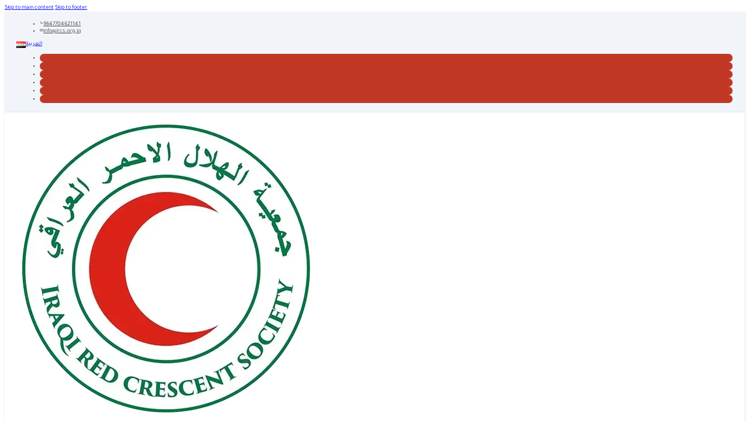

--- FILE ---
content_type: text/html; charset=UTF-8
request_url: https://ircs.org.iq/en/najaf-branch/
body_size: 22473
content:
<!DOCTYPE html>
<html dir="ltr" lang="en-GB">
<head>
<meta charset="UTF-8">
<meta name="viewport" content="width=device-width, initial-scale=1">
<title>Najaf Branch | جمعية الهلال الاحمر العراقي</title>

		<!-- All in One SEO 4.9.2 - aioseo.com -->
	<meta name="description" content="Background: This governorate can be distinguishes by the large number of religious tourism who come to visit the Holy shrines and Al-salaam Valley Cemetery, the branch founded at 1992. The Iraqi Red Crescent Society (IRCS) Najaf branch represented in the headquarters and 2 offices to cover the geographical area of the governorate, and there is" />
	<meta name="robots" content="max-image-preview:large" />
	<link rel="canonical" href="https://ircs.org.iq/en/najaf-branch/" />
	<meta name="generator" content="All in One SEO (AIOSEO) 4.9.2" />
		<script type="application/ld+json" class="aioseo-schema">
			{"@context":"https:\/\/schema.org","@graph":[{"@type":"BreadcrumbList","@id":"https:\/\/ircs.org.iq\/en\/najaf-branch\/#breadcrumblist","itemListElement":[{"@type":"ListItem","@id":"https:\/\/ircs.org.iq#listItem","position":1,"name":"Home","item":"https:\/\/ircs.org.iq","nextItem":{"@type":"ListItem","@id":"https:\/\/ircs.org.iq\/en\/najaf-branch\/#listItem","name":"Najaf Branch"}},{"@type":"ListItem","@id":"https:\/\/ircs.org.iq\/en\/najaf-branch\/#listItem","position":2,"name":"Najaf Branch","previousItem":{"@type":"ListItem","@id":"https:\/\/ircs.org.iq#listItem","name":"Home"}}]},{"@type":"Organization","@id":"https:\/\/ircs.org.iq\/#organization","name":"\u062c\u0645\u0639\u064a\u0629 \u0627\u0644\u0647\u0644\u0627\u0644 \u0627\u0644\u0627\u062d\u0645\u0631 \u0627\u0644\u0639\u0631\u0627\u0642\u064a","description":"\u0647\u064a \u062c\u0645\u0639\u064a\u0629 \u0625\u0646\u0633\u0627\u0646\u064a\u0629 \u0648\u0637\u0646\u064a\u0629 \u0645\u0633\u062a\u0642\u0644\u0629 \u0639\u0645\u0644\u0647\u0627 \u062a\u062e\u0641\u064a\u0641 \u0627\u0644\u0622\u0645 \u0648\u0645\u0639\u0627\u0646\u0627\u0629 \u0623\u0628\u0646\u0627\u0621 \u0627\u0644\u0645\u062c\u062a\u0645\u0639 \u0645\u0646 \u062f\u0648\u0646 \u062a\u0645\u064a\u064a\u0632 \u0641\u064a \u0623\u0648\u0642\u0627\u062a \u0627\u0644\u0633\u0644\u0645 \u0648\u0627\u0644\u062d\u0631\u0628 \u0623\u062b\u0646\u0627\u0621 \u0627\u0644\u0643\u0648\u0627\u0631\u062b \u0627\u0644\u0637\u0628\u064a\u0639\u064a\u0629 \u0648\u063a\u064a\u0631 \u0627\u0644\u0637\u0628\u064a\u0639\u064a\u0629 \u0648\u062a\u0639\u062f \u0627\u0644\u062c\u0645\u0639\u064a\u0629 \u0648\u0627\u062d\u062f\u0629 \u0645\u0646 \u0627\u0644\u062c\u0645\u0639\u064a\u0627\u062a \u0627\u0644\u0641\u0639\u0627\u0644\u0629 \u0641\u064a \u0627\u0644\u062d\u0631\u0643\u0629 \u0627\u0644\u062f\u0648\u0644\u064a\u0629 \u0644\u0644\u0635\u0644\u064a\u0628 \u0627\u0644\u0623\u062d\u0645\u0631 \u0648\u0627\u0644\u0647\u0644\u0627\u0644 \u0627\u0644\u0623\u062d\u0645\u0631.","url":"https:\/\/ircs.org.iq\/","email":"info@ircs.org.iq","telephone":"+9647704621141","foundingDate":"1932-02-29","logo":{"@type":"ImageObject","url":"https:\/\/ircs.org.iq\/wp-content\/uploads\/2023\/03\/white_new_logo.webp","@id":"https:\/\/ircs.org.iq\/en\/najaf-branch\/#organizationLogo","width":300,"height":160},"image":{"@id":"https:\/\/ircs.org.iq\/en\/najaf-branch\/#organizationLogo"},"sameAs":["https:\/\/www.facebook.com\/iraqircs","https:\/\/twitter.com\/iraqircs","https:\/\/www.instagram.com\/iraqircs","https:\/\/www.youtube.com\/user\/ircsiraq","https:\/\/www.linkedin.com\/company\/iraqircs\/"]},{"@type":"WebPage","@id":"https:\/\/ircs.org.iq\/en\/najaf-branch\/#webpage","url":"https:\/\/ircs.org.iq\/en\/najaf-branch\/","name":"Najaf Branch | \u062c\u0645\u0639\u064a\u0629 \u0627\u0644\u0647\u0644\u0627\u0644 \u0627\u0644\u0627\u062d\u0645\u0631 \u0627\u0644\u0639\u0631\u0627\u0642\u064a","description":"Background: This governorate can be distinguishes by the large number of religious tourism who come to visit the Holy shrines and Al-salaam Valley Cemetery, the branch founded at 1992. The Iraqi Red Crescent Society (IRCS) Najaf branch represented in the headquarters and 2 offices to cover the geographical area of the governorate, and there is","inLanguage":"en-GB","isPartOf":{"@id":"https:\/\/ircs.org.iq\/#website"},"breadcrumb":{"@id":"https:\/\/ircs.org.iq\/en\/najaf-branch\/#breadcrumblist"},"datePublished":"2014-04-12T14:02:50+03:00","dateModified":"2021-07-06T18:53:14+03:00"},{"@type":"WebSite","@id":"https:\/\/ircs.org.iq\/#website","url":"https:\/\/ircs.org.iq\/","name":"\u062c\u0645\u0639\u064a\u0629 \u0627\u0644\u0647\u0644\u0627\u0644 \u0627\u0644\u0627\u062d\u0645\u0631 \u0627\u0644\u0639\u0631\u0627\u0642\u064a","alternateName":"IRCS","description":"\u0647\u064a \u062c\u0645\u0639\u064a\u0629 \u0625\u0646\u0633\u0627\u0646\u064a\u0629 \u0648\u0637\u0646\u064a\u0629 \u0645\u0633\u062a\u0642\u0644\u0629 \u0639\u0645\u0644\u0647\u0627 \u062a\u062e\u0641\u064a\u0641 \u0627\u0644\u0622\u0645 \u0648\u0645\u0639\u0627\u0646\u0627\u0629 \u0623\u0628\u0646\u0627\u0621 \u0627\u0644\u0645\u062c\u062a\u0645\u0639 \u0645\u0646 \u062f\u0648\u0646 \u062a\u0645\u064a\u064a\u0632 \u0641\u064a \u0623\u0648\u0642\u0627\u062a \u0627\u0644\u0633\u0644\u0645 \u0648\u0627\u0644\u062d\u0631\u0628 \u0623\u062b\u0646\u0627\u0621 \u0627\u0644\u0643\u0648\u0627\u0631\u062b \u0627\u0644\u0637\u0628\u064a\u0639\u064a\u0629 \u0648\u063a\u064a\u0631 \u0627\u0644\u0637\u0628\u064a\u0639\u064a\u0629 \u0648\u062a\u0639\u062f \u0627\u0644\u062c\u0645\u0639\u064a\u0629 \u0648\u0627\u062d\u062f\u0629 \u0645\u0646 \u0627\u0644\u062c\u0645\u0639\u064a\u0627\u062a \u0627\u0644\u0641\u0639\u0627\u0644\u0629 \u0641\u064a \u0627\u0644\u062d\u0631\u0643\u0629 \u0627\u0644\u062f\u0648\u0644\u064a\u0629 \u0644\u0644\u0635\u0644\u064a\u0628 \u0627\u0644\u0623\u062d\u0645\u0631 \u0648\u0627\u0644\u0647\u0644\u0627\u0644 \u0627\u0644\u0623\u062d\u0645\u0631.","inLanguage":"en-GB","publisher":{"@id":"https:\/\/ircs.org.iq\/#organization"}}]}
		</script>
		<!-- All in One SEO -->

<link rel="alternate" href="https://ircs.org.iq/%d9%81%d8%b1%d8%b9-%d8%a7%d9%84%d9%86%d8%ac%d9%81/" hreflang="ar" />
<link rel="alternate" href="https://ircs.org.iq/en/najaf-branch/" hreflang="en" />
<link rel='dns-prefetch' href='//www.googletagmanager.com' />
<link rel="alternate" type="application/rss+xml" title="جمعية الهلال الاحمر العراقي &raquo; Feed" href="https://ircs.org.iq/en/feed/" />
<link rel="alternate" type="application/rss+xml" title="جمعية الهلال الاحمر العراقي &raquo; Comments Feed" href="https://ircs.org.iq/en/comments/feed/" />
<link rel="alternate" title="oEmbed (JSON)" type="application/json+oembed" href="https://ircs.org.iq/wp-json/oembed/1.0/embed?url=https%3A%2F%2Fircs.org.iq%2Fen%2Fnajaf-branch%2F&#038;lang=en" />
<link rel="alternate" title="oEmbed (XML)" type="text/xml+oembed" href="https://ircs.org.iq/wp-json/oembed/1.0/embed?url=https%3A%2F%2Fircs.org.iq%2Fen%2Fnajaf-branch%2F&#038;format=xml&#038;lang=en" />
<style id='wp-img-auto-sizes-contain-inline-css'>
img:is([sizes=auto i],[sizes^="auto," i]){contain-intrinsic-size:3000px 1500px}
/*# sourceURL=wp-img-auto-sizes-contain-inline-css */
</style>

<link rel='stylesheet' id='bricks-advanced-themer-css' href='https://ircs.org.iq/wp-content/plugins/bricks-advanced-themer/assets/css/bricks-advanced-themer.css?ver=1764833243' media='all' />
<style id='bricks-advanced-themer-inline-css'>
:root,.brxc-light-colors, html[data-theme="dark"] .brxc-reversed-colors, html[data-theme="light"] .brxc-initial-colors{}
/*# sourceURL=bricks-advanced-themer-inline-css */
</style>
<link rel='stylesheet' id='bricksforge-style-css' href='https://ircs.org.iq/wp-content/plugins/bricksforge/assets/css/style.css?ver=3.1.7.1' media='all' />
<style id='wp-emoji-styles-inline-css'>

	img.wp-smiley, img.emoji {
		display: inline !important;
		border: none !important;
		box-shadow: none !important;
		height: 1em !important;
		width: 1em !important;
		margin: 0 0.07em !important;
		vertical-align: -0.1em !important;
		background: none !important;
		padding: 0 !important;
	}
/*# sourceURL=wp-emoji-styles-inline-css */
</style>
<style id='classic-theme-styles-inline-css'>
/*! This file is auto-generated */
.wp-block-button__link{color:#fff;background-color:#32373c;border-radius:9999px;box-shadow:none;text-decoration:none;padding:calc(.667em + 2px) calc(1.333em + 2px);font-size:1.125em}.wp-block-file__button{background:#32373c;color:#fff;text-decoration:none}
/*# sourceURL=/wp-includes/css/classic-themes.min.css */
</style>
<link rel='stylesheet' id='jet-engine-frontend-css' href='https://ircs.org.iq/wp-content/plugins/jet-engine/assets/css/frontend.css?ver=3.8.1.2' media='all' />
<link rel='stylesheet' id='bricks-frontend-css' href='https://ircs.org.iq/wp-content/themes/bricks/assets/css/frontend-layer.min.css?ver=1762869741' media='all' />
<style id='bricks-frontend-inline-css'>
@font-face{font-family:"Tajawal";font-weight:200;font-display:swap;src:url(https://ircs.org.iq/wp-content/uploads/2025/04/Tajawal-ExtraLight.woff2) format("woff2");}@font-face{font-family:"Tajawal";font-weight:300;font-display:swap;src:url(https://ircs.org.iq/wp-content/uploads/2025/04/Tajawal-Light.woff2) format("woff2");}@font-face{font-family:"Tajawal";font-weight:400;font-display:swap;src:url(https://ircs.org.iq/wp-content/uploads/2025/04/Tajawal-Regular.woff2) format("woff2");}@font-face{font-family:"Tajawal";font-weight:500;font-display:swap;src:url(https://ircs.org.iq/wp-content/uploads/2025/04/Tajawal-Medium.woff2) format("woff2");}@font-face{font-family:"Tajawal";font-weight:700;font-display:swap;src:url(https://ircs.org.iq/wp-content/uploads/2025/04/Tajawal-Bold.woff2) format("woff2");}@font-face{font-family:"Tajawal";font-weight:800;font-display:swap;src:url(https://ircs.org.iq/wp-content/uploads/2025/04/Tajawal-ExtraBold.woff2) format("woff2");}@font-face{font-family:"Tajawal";font-weight:900;font-display:swap;src:url(https://ircs.org.iq/wp-content/uploads/2025/04/Tajawal-Black.woff2) format("woff2");}

/*# sourceURL=bricks-frontend-inline-css */
</style>
<link rel='stylesheet' id='bricks-child-css' href='https://ircs.org.iq/wp-content/themes/bricks-child/style.css?ver=1748957790' media='all' />
<link rel='stylesheet' id='bricks-polylang-css' href='https://ircs.org.iq/wp-content/themes/bricks/assets/css/integrations/polylang.min.css?ver=1762869741' media='all' />
<link rel='stylesheet' id='bricks-default-content-css' href='https://ircs.org.iq/wp-content/themes/bricks/assets/css/frontend/content-default.min.css?ver=1762869741' media='all' />
<link rel='stylesheet' id='bricks-font-awesome-6-brands-css' href='https://ircs.org.iq/wp-content/themes/bricks/assets/css/libs/font-awesome-6-brands-layer.min.css?ver=1762869741' media='all' />
<link rel='stylesheet' id='bricks-font-awesome-6-css' href='https://ircs.org.iq/wp-content/themes/bricks/assets/css/libs/font-awesome-6-layer.min.css?ver=1762869741' media='all' />
<link rel='stylesheet' id='bricks-ionicons-css' href='https://ircs.org.iq/wp-content/themes/bricks/assets/css/libs/ionicons-layer.min.css?ver=1762869741' media='all' />
<link rel='stylesheet' id='dflip-style-css' href='https://ircs.org.iq/wp-content/plugins/3d-flipbook-dflip-lite/assets/css/dflip.min.css?ver=2.4.20' media='all' />
<link rel='stylesheet' id='tablepress-default-css' href='https://ircs.org.iq/wp-content/plugins/tablepress/css/build/default.css?ver=3.2.6' media='all' />
<style id='bricks-frontend-inline-inline-css'>
html {scroll-behavior: smooth}:root {--min-viewport: 360;--max-viewport: 1600;--base-font: 10;--clamp-unit: 1vw;--min-screen-width: 320px;--max-screen-width: 1400px;--primary: #C03825;--primary-5: #c038250d;--primary-10: #c038251a;--primary-20: #c0382533;--primary-30: #c038254d;--primary-40: #c0382566;--primary-50: #c0382580;--primary-60: #c0382599;--primary-70: #c03825b3;--primary-80: #c03825cc;--primary-90: #c03825e6;--primary-d-1: #982f1f;--primary-d-2: #702619;--primary-d-3: #4d1e14;--primary-d-4: #28120b;--primary-l-1: #d2644b;--primary-l-2: #e38d78;--primary-l-3: #f0b2a3;--primary-l-4: #f9dad2;--secondary: hsla(0,94%,68%,1);--secondary-5: hsla(0,94%,68%,0.05);--secondary-10: hsla(0,94%,68%,0.1);--secondary-20: hsla(0,94%,68%,0.2);--secondary-30: hsla(0,94%,68%,0.3);--secondary-40: hsla(0,94%,68%,0.4);--secondary-50: hsla(0,94%,68%,0.5);--secondary-60: hsla(0,94%,68%,0.6);--secondary-70: hsla(0,94%,68%,0.7);--secondary-80: hsla(0,94%,68%,0.8);--secondary-90: hsla(0,94%,68%,0.9);--secondary-d-1: hsla(1,50%,53%,1);--secondary-d-2: hsla(1,42%,40%,1);--secondary-d-3: hsla(2,40%,26%,1);--secondary-d-4: hsla(4,35%,14%,1);--secondary-l-1: hsla(3,100%,75%,1);--secondary-l-2: hsla(5,100%,81%,1);--secondary-l-3: hsla(6,100%,87%,1);--secondary-l-4: hsla(7,100%,93%,1);--tertiary: hsla(198,74%,51%,1);--tertiary-5: hsla(198,74%,51%,0.05);--tertiary-10: hsla(198,74%,51%,0.1);--tertiary-20: hsla(198,74%,51%,0.2);--tertiary-30: hsla(198,74%,51%,0.3);--tertiary-40: hsla(198,74%,51%,0.4);--tertiary-50: hsla(198,74%,51%,0.5);--tertiary-60: hsla(198,74%,51%,0.6);--tertiary-70: hsla(198,74%,51%,0.7);--tertiary-80: hsla(198,74%,51%,0.8);--tertiary-90: hsla(198,74%,51%,0.9);--tertiary-d-1: hsla(199,63%,42%,1);--tertiary-d-2: hsla(200,55%,32%,1);--tertiary-d-3: hsla(201,46%,22%,1);--tertiary-d-4: hsla(203,35%,13%,1);--tertiary-l-1: hsla(202,71%,65%,1);--tertiary-l-2: hsla(203,70%,75%,1);--tertiary-l-3: hsla(204,70%,84%,1);--tertiary-l-4: hsla(205,70%,92%,1);--bg-body: hsla(0,0%,90%,1);--bg-surface: hsla(0,0%,100%,1);--text-body: hsla(0,0%,25%,1);--text-title: hsla(0,0%,0%,1);--border-primary: hsla(0,0%,50%,0.25);--shadow-primary: hsla(0,0%,0%,0.15);--light: hsla(85,0%,100%,1);--light-5: hsla(0,0%,100%,0.05);--light-10: hsla(0,0%,100%,0.1);--light-20: hsla(0,0%,100%,0.2);--light-30: hsla(0,0%,100%,0.3);--light-40: hsla(0,0%,100%,0.4);--light-50: hsla(0,0%,100%,0.5);--light-60: hsla(0,0%,100%,0.6);--light-70: hsla(0,0%,100%,0.7);--light-80: hsla(0,0%,100%,0.8);--light-90: hsla(0,0%,100%,0.9);--dark: hsla(0,0%,0%,1);--dark-5: hsla(0,0%,0%,0.05);--dark-10: hsla(0,0%,0%,0.1);--dark-20: hsla(0,0%,0%,0.2);--dark-30: hsla(0,0%,0%,0.3);--dark-40: hsla(0,0%,0%,0.4);--dark-50: hsla(0,0%,0%,0.5);--dark-60: hsla(0,0%,0%,0.6);--dark-70: hsla(0,0%,0%,0.7);--dark-80: hsla(0,0%,0%,0.8);--dark-90: hsla(0,0%,0%,0.9);--success: hsla(136,95%,56%,1);--success-5: hsla(136,95%,56%,0.05);--success-10: hsla(136,95%,56%,0.1);--success-20: hsla(136,95%,56%,0.2);--success-30: hsla(136,95%,56%,0.3);--success-40: hsla(136,95%,56%,0.4);--success-50: hsla(136,95%,56%,0.5);--success-60: hsla(136,95%,56%,0.6);--success-70: hsla(136,95%,56%,0.7);--success-80: hsla(136,95%,56%,0.8);--success-90: hsla(136,95%,56%,0.9);--error: hsla(351,95%,56%,1);--error-5: hsla(351,95%,56%,0.05);--error-10: hsla(351,95%,56%,0.1);--error-20: hsla(351,95%,56%,0.2);--error-30: hsla(351,95%,56%,0.3);--error-40: hsla(351,95%,56%,0.4);--error-50: hsla(351,95%,56%,0.5);--error-60: hsla(351,95%,56%,0.6);--error-70: hsla(351,95%,56%,0.7);--error-80: hsla(351,95%,56%,0.8);--error-90: hsla(351,95%,56%,0.9);--space-4xs: clamp(0.52rem,calc(-0.03vw + 0.53rem),0.49rem);--space-3xs: clamp(0.66rem,calc(0.04vw + 0.64rem),0.7rem);--space-2xs: clamp(0.82rem,calc(0.16vw + 0.77rem),0.99rem);--space-xs: clamp(1.02rem,calc(0.35vw + 0.91rem),1.4rem);--space-s: clamp(1.28rem,calc(0.65vw + 1.07rem),1.98rem);--space-m: clamp(1.6rem,calc(1.11vw + 1.24rem),2.8rem);--space-l: clamp(2rem,calc(1.81vw + 1.42rem),3.96rem);--space-xl: clamp(2.5rem,calc(2.87vw + 1.58rem),5.6rem);--space-2xl: clamp(3.13rem,calc(4.44vw + 1.71rem),7.92rem);--space-3xl: clamp(3.91rem,calc(6.75vw + 1.75rem),11.19rem);--space-4xl: clamp(4.88rem,calc(10.13vw + 1.64rem),15.83rem);--text-xs: clamp(1.26rem,calc(-0.23vw + 1.34rem),1.01rem);--text-s: clamp(1.42rem,calc(-0.07vw + 1.44rem),1.35rem);--text-m: clamp(1.6rem,calc(0.19vw + 1.54rem),1.8rem);--text-l: clamp(1.8rem,calc(0.55vw + 1.62rem),2.4rem);--text-xl: clamp(2.02rem,calc(1.09vw + 1.68rem),3.2rem);--text-2xl: clamp(2.28rem,calc(1.84vw + 1.69rem),4.26rem);--text-3xl: clamp(2.56rem,calc(2.89vw + 1.64rem),5.68rem);--text-4xl: clamp(2.88rem,calc(4.34vw + 1.49rem),7.58rem);--hero-title-size: var(--text-4xl);--post-title-size: var(--text-2xl);--nav-link-size: var(--text-s);--header-space: var(--space-s);--btn-space: var(--space-xs) var(--space-s);--card-space: var(--space-s);--footer-space: var(--space-s) var(--space-m);--radius-xs: clamp(0.4rem,calc(0vw + 0.4rem),0.4rem);--radius-s: clamp(0.6rem,calc(0.19vw + 0.54rem),0.8rem);--radius-m: clamp(1rem,calc(0.19vw + 0.94rem),1.2rem);--radius-l: clamp(1.6rem,calc(0.37vw + 1.48rem),2rem);--radius-xl: clamp(2.6rem,calc(0.56vw + 2.42rem),3.2rem);--radius-full: 999rem;--shadow-xs: 0 1px 2px var(--shadow-primary);--shadow-s: 0 1.5px 3px var(--shadow-primary);--shadow-m: 0 2px 6px var(--shadow-primary);--shadow-l: 0 3px 12px var(--shadow-primary);--shadow-xl: 0 6px 48px var(--shadow-primary);} body {font-family: "Tajawal"} h1, h2, h3, h4, h5, h6 {font-family: "Tajawal"} h1 {font-family: "Tajawal"} h2 {font-family: "Tajawal"} h3 {font-family: "Tajawal"} h4 {font-family: "Tajawal"} h5 {font-family: "Tajawal"} h6 {font-family: "Tajawal"} .bricks-type-hero {font-family: "Tajawal"} .bricks-type-lead {font-family: "Tajawal"} blockquote {font-family: "Tajawal"}:root {--bricks-color-gjkhhs: rgba(20, 184, 165, 0.1);--bricks-color-ucsowi: #14b8a5;--bricks-color-isrepl: rgba(20, 184, 165, 0.1);--bricks-color-xdojhj: rgba(20, 184, 165, 0.2);--bricks-color-gvdsjv: rgba(241, 245, 249, 0.3);--bricks-color-tesscr: rgba(20, 184, 165, 0.05);--bricks-color-inqvrw: #e2e8f0;--bricks-color-kjhsnc: #f1f5f9;}.brxe-ztrtfy .brxe-bcrmtq.brxe-social-icons li.has-link a, .brxe-ztrtfy .brxe-bcrmtq.brxe-social-icons li.no-link {padding-top: 0; padding-right: 0; padding-bottom: 0; padding-left: 0; color: #ffffff; font-family: "Tajawal"; justify-content: flex-start; align-items: center; width: 60%; min-width: 60%; max-width: 60%}.brxe-ztrtfy .brxe-bcrmtq.brxe-social-icons .repeater-item:nth-child(1) .icon {font-size: 20px}.brxe-ztrtfy .brxe-bcrmtq.brxe-social-icons .repeater-item:nth-child(1).has-link a {color: var(--text-body)}.brxe-ztrtfy .brxe-bcrmtq.brxe-social-icons .repeater-item:nth-child(1).no-link {color: var(--text-body)}.brxe-ztrtfy .brxe-bcrmtq.brxe-social-icons .repeater-item:nth-child(2) .icon {font-size: 20px}.brxe-ztrtfy .brxe-bcrmtq.brxe-social-icons .repeater-item:nth-child(2).has-link a {color: var(--text-body)}.brxe-ztrtfy .brxe-bcrmtq.brxe-social-icons .repeater-item:nth-child(2).no-link {color: var(--text-body)}.brxe-ztrtfy .brxe-bcrmtq.brxe-social-icons .icon {font-size: 0.75rem}.brxe-ztrtfy .brxe-bcrmtq.brxe-social-icons svg {height: 0.75rem; width: auto}.brxe-ztrtfy .brxe-bcrmtq.brxe-social-icons {gap: 15px}@media (max-width: 478px) {.brxe-ztrtfy .brxe-bcrmtq.brxe-social-icons {flex-direction: column}.brxe-ztrtfy .brxe-bcrmtq.brxe-social-icons li.has-link a, .brxe-ztrtfy .brxe-bcrmtq.brxe-social-icons li.no-link {width: 100%; min-width: 100%; max-width: 100%}}.brxe-ztrtfy .brxe-ieoste.brxe-block {flex-direction: row; align-self: center !important; align-items: center; justify-content: flex-start}@media (max-width: 478px) {.brxe-ztrtfy .brxe-ieoste.brxe-block {flex-direction: column; align-items: flex-start}}.brxe-ztrtfy .brxe-owacjk.brxe-polylang-language-switcher {margin-right: var(--space-xs)}.brxe-ztrtfy .brxe-rgmfgs.brxe-social-icons li.has-link a, .brxe-ztrtfy .brxe-rgmfgs.brxe-social-icons li.no-link {padding-top: 15px; padding-right: 15px; padding-bottom: 15px; padding-left: 15px; color: #ffffff; width: 1.2rem; height: 1.2rem}.brxe-ztrtfy .brxe-rgmfgs.brxe-social-icons .repeater-item:nth-child(1) {background-color: var(--primary)}.brxe-ztrtfy .brxe-rgmfgs.brxe-social-icons .repeater-item:nth-child(2) {background-color: var(--primary)}.brxe-ztrtfy .brxe-rgmfgs.brxe-social-icons .repeater-item:nth-child(3) {background-color: var(--primary)}.brxe-ztrtfy .brxe-rgmfgs.brxe-social-icons .repeater-item:nth-child(4) {background-color: var(--primary)}.brxe-ztrtfy .brxe-rgmfgs.brxe-social-icons .repeater-item:nth-child(5) {background-color: var(--primary)}.brxe-ztrtfy .brxe-rgmfgs.brxe-social-icons .repeater-item:nth-child(6) {background-color: var(--primary)}.brxe-ztrtfy .brxe-rgmfgs.brxe-social-icons .icon {color: var(--bg-surface); font-size: 1.2rem}.brxe-ztrtfy .brxe-rgmfgs.brxe-social-icons svg {height: 1.2rem; width: auto}.brxe-ztrtfy .brxe-rgmfgs.brxe-social-icons li {border-radius: 100px}.brxe-ztrtfy .brxe-rgmfgs.brxe-social-icons {gap: 5px}.brxe-ztrtfy .brxe-yfbwuu.brxe-block {align-self: center !important; flex-direction: row; justify-content: flex-end; align-items: center}.brxe-ztrtfy.brxe-block {flex-direction: row; align-self: center !important; align-items: center; justify-content: space-between; background-color: #f1f5f9; padding-top: 0.5rem; padding-right: 2rem; padding-bottom: 0.5rem; padding-left: 2rem; border-bottom: 1px solid #e2e8f0}@media (max-width: 767px) {.brxe-ztrtfy.brxe-block {display: grid; align-items: initial; grid-template-columns: repeat(2, minmax(0, 1fr))}}@media (max-width: 478px) {.brxe-ztrtfy.brxe-block {grid-template-columns: repeat(2, minmax(0, 1fr)); display: none}}#brxe-lrymnk {align-items: center; justify-content: center; align-self: center !important; width: var(--space-2xl); margin-right: var(--space-2xs)}#brxe-ywucxl {font-size: var(--text-s); font-family: "Tajawal"}#brxe-aellxs {font-family: "Tajawal"; font-weight: 500; font-size: var(--text-xs)}#brxe-sfhtya {align-self: center !important; align-items: flex-start; justify-content: center; row-gap: 5px}#brxe-wqxmdw {flex-direction: row; align-self: center !important; align-items: center}@layer bricks {@media (max-width: 767px) {#brxe-zxpgzt .bricks-nav-menu-wrapper { display: none; }#brxe-zxpgzt .bricks-mobile-menu-toggle { display: block; }}}#brxe-zxpgzt .bricks-nav-menu .sub-menu {border: 1px solid #111827; border-radius: 5px}#brxe-zxpgzt .bricks-nav-menu > li > .sub-menu.caret::before {right: 1px}#brxe-zxpgzt .bricks-nav-menu > li > a {font-size: var(--text-xs); font-weight: 500}#brxe-zxpgzt .bricks-nav-menu > li > .brx-submenu-toggle > * {font-size: var(--text-xs); font-weight: 500}#brxe-zxpgzt .bricks-nav-menu .sub-menu > li > a {font-size: var(--text-xs)}#brxe-zxpgzt .bricks-nav-menu .sub-menu > li > .brx-submenu-toggle > * {font-size: var(--text-xs)}#brxe-zxpgzt .bricks-nav-menu .sub-menu .menu-item:hover {background-color: var(--bg-surface)}#brxe-zxpgzt .bricks-nav-menu .sub-menu > li:hover > a {color: var(--dark-80)}#brxe-zxpgzt .bricks-nav-menu .sub-menu > li:hover > .brx-submenu-toggle > * {color: var(--dark-80)}#brxe-zxpgzt .bricks-nav-menu .sub-menu:hover {border-radius: 5px}#brxe-zxpgzt .bricks-nav-menu .sub-menu > li {border-radius: 5px}#brxe-zxpgzt {padding-right: var(--space-m)}:where(.brxe-nav-menu) .bricks-nav-menu .sub-menu { line-height: 40px !important;}:where(.brxe-nav-menu) .bricks-nav-menu li.open>.sub-menu { margin-right: 1px !important; margin-left: 1px !important;}:where(.brxe-nav-menu) .bricks-nav-menu { align-items: center;}@media (max-width: 767px) {#brxe-zxpgzt {display: none}}@layer bricks {@media (max-width: 767px) {#brxe-deaiws .bricks-nav-menu-wrapper { display: none; }#brxe-deaiws .bricks-mobile-menu-toggle { display: block; }}}#brxe-deaiws .bricks-nav-menu .sub-menu {border: 1px solid #111827; border-radius: 5px}#brxe-deaiws .bricks-nav-menu > li > .sub-menu.caret::before {right: 1px}#brxe-deaiws .bricks-nav-menu > li > a {font-size: var(--text-xs); font-weight: 500}#brxe-deaiws .bricks-nav-menu > li > .brx-submenu-toggle > * {font-size: var(--text-xs); font-weight: 500}#brxe-deaiws .bricks-nav-menu .sub-menu > li > a {font-size: var(--text-xs)}#brxe-deaiws .bricks-nav-menu .sub-menu > li > .brx-submenu-toggle > * {font-size: var(--text-xs)}#brxe-deaiws .bricks-nav-menu .sub-menu .menu-item:hover {background-color: var(--bg-surface)}#brxe-deaiws .bricks-nav-menu .sub-menu > li:hover > a {color: var(--dark-80)}#brxe-deaiws .bricks-nav-menu .sub-menu > li:hover > .brx-submenu-toggle > * {color: var(--dark-80)}#brxe-deaiws .bricks-nav-menu .sub-menu:hover {border-radius: 5px}#brxe-deaiws .bricks-nav-menu .sub-menu > li {border-radius: 5px}#brxe-deaiws {padding-right: var(--space-m); display: none}:where(.brxe-nav-menu) .bricks-nav-menu .sub-menu { line-height: 40px !important;}:where(.brxe-nav-menu) .bricks-nav-menu li.open>.sub-menu { margin-right: 1px !important; margin-left: 1px !important;}:where(.brxe-nav-menu) .bricks-nav-menu { align-items: center;}@media (max-width: 767px) {#brxe-deaiws {display: block}}@media (max-width: 478px) {.ircs-ads-link { margin-left: -10px !important;}.counter-circle { width: 66px !important;}}#brxe-fjooux svg {width: 20px; height: 20px}#brxe-fjooux button {height: 30px; width: 30px}#brxe-fjooux input[type=search] {border-radius: 12px}@media (max-width: 767px) {#brxe-fjooux {display: none}}#brxe-xobyuq {flex-direction: row; align-self: center !important; justify-content: center; align-items: center}@media (max-width: 767px) {#brxe-xobyuq {justify-content: flex-end}}#brxe-etsgbh {padding-top: 1rem; padding-right: 2rem; padding-bottom: 1rem; padding-left: 2rem; flex-direction: row; justify-content: space-between; align-self: center !important; align-items: center}@media (max-width: 767px) {#brxe-etsgbh {display: grid; align-items: initial; grid-template-columns: minmax(0, 1fr) minmax(0, 2fr)}}@media (max-width: 478px) {#brxe-etsgbh {grid-template-columns: minmax(0, 2fr) minmax(0, 1fr)}}#brxe-dbmvop {width: 100%}#brxe-yarcqe {box-shadow: 1px 2px 3px 2px var(--dark-5)}.brxe-prwyxc .brxe-otwtke.brxe-image {width: 50px}.brxe-prwyxc .brxe-drwemg.brxe-text {font-family: "Tajawal"; color: var(--bg-surface)}.brxe-prwyxc .brxe-drwemg.brxe-text a {font-family: "Tajawal"; color: var(--bg-surface); font-size: inherit}.fot_title{ font-size:10px;}.brxe-prwyxc .brxe-xkbcds.brxe-div {align-self: stretch !important; width: 100%; display: flex; align-items: flex-end; justify-content: flex-start; column-gap: 5px}@media (max-width: 767px) {.brxe-prwyxc .brxe-xkbcds.brxe-div {align-items: center; justify-content: center; align-self: center !important}}.brxe-prwyxc .brxe-ckyrmz.brxe-text-basic {font-family: "Tajawal"; font-size: var(--text-xs); color: var(--bg-surface); text-align: justify; padding-bottom: var(--space-2xs)}@media (max-width: 767px) {.brxe-prwyxc .brxe-ckyrmz.brxe-text-basic {text-align: center}}.brxe-prwyxc .brxe-hblaif.brxe-div {align-self: stretch !important; width: 100%}.brxe-prwyxc .brxe-lippme.brxe-social-icons li.has-link a, .brxe-prwyxc .brxe-lippme.brxe-social-icons li.no-link {padding-top: 15px; padding-right: 15px; padding-bottom: 15px; padding-left: 15px; color: #ffffff; width: 1.2rem; height: 1.2rem}.brxe-prwyxc .brxe-lippme.brxe-social-icons .icon {color: var(--bg-surface); font-size: 1.2rem}.brxe-prwyxc .brxe-lippme.brxe-social-icons svg {height: 1.2rem; width: auto}.brxe-prwyxc .brxe-lippme.brxe-social-icons li {border-radius: 5px}.brxe-prwyxc .brxe-lippme.brxe-social-icons {gap: 5px}.brxe-prwyxc .brxe-mntdpl.brxe-block {column-gap: 0px; row-gap: 5px; justify-content: space-evenly}@media (max-width: 767px) {.brxe-prwyxc .brxe-mntdpl.brxe-block {justify-content: center; align-self: center !important; align-items: center}}.brxe-prwyxc .brxe-cheaxv.brxe-heading {color: var(--bg-surface); font-size: var(--text-s); font-family: "Tajawal"; padding-bottom: var(--space-s)}.brxe-prwyxc .brxe-rrjqoe.brxe-social-icons li.has-link a, .brxe-prwyxc .brxe-rrjqoe.brxe-social-icons li.no-link {color: #ffffff; font-family: "Tajawal"; font-size: var(--text-xs); justify-content: flex-start}.brxe-prwyxc .brxe-rrjqoe.brxe-social-icons .icon {color: var(--bg-surface); font-size: 1.2rem}.brxe-prwyxc .brxe-rrjqoe.brxe-social-icons svg {height: 1.2rem; width: auto}.brxe-prwyxc .brxe-rrjqoe.brxe-social-icons li {border-radius: 5px}.brxe-prwyxc .brxe-rrjqoe.brxe-social-icons {flex-direction: column}.brxe-social-icons span:hover { border-style: dashed !important; border-width: 0px 0px 1px 0px !important;}.brxe-prwyxc .brxe-kgabhe.brxe-block {justify-content: space-evenly}@media (max-width: 767px) {.brxe-prwyxc .brxe-kgabhe.brxe-block {align-items: center}}.brxe-prwyxc .brxe-hakkpo.brxe-heading {color: var(--bg-surface); font-size: var(--text-s); font-family: "Tajawal"; padding-bottom: var(--space-s)}.brxe-prwyxc .brxe-vlahnz.brxe-block {justify-content: space-evenly}@media (max-width: 767px) {.brxe-prwyxc .brxe-vlahnz.brxe-block {align-self: center !important; justify-content: center; align-items: center}}.brxe-prwyxc.brxe-container {display: grid; align-items: initial; grid-template-columns: repeat(3, minmax(0, 1fr)); grid-gap: 30px; padding-top: var(--space-xl); padding-bottom: var(--space-xl); border-bottom: 1px solid var(--light-10)}@media (max-width: 991px) {.brxe-prwyxc.brxe-container {padding-right: var(--space-3xs); padding-left: var(--space-3xs)}}@media (max-width: 767px) {.brxe-prwyxc.brxe-container {grid-template-columns: repeat(1, minmax(0, 1fr))}}#brxe-aoxoti {color: var(--bg-surface); font-family: "Tajawal"}#brxe-fgjqmj {align-items: center; justify-content: center; align-self: center !important; padding-top: var(--space-m); padding-bottom: var(--space-m)}#brxe-ihmtvi {color: var(--bg-surface); font-family: "Tajawal"; font-size: var(--text-xs)}#brxe-ajbnga {align-items: center; justify-content: center; align-self: center !important; border-top: 1px solid var(--light-10)}#brxe-vhjjcj {background-color: #111827; margin-top: 40px}#brxe-nhfnlf {width: 50px; height: 50px; position: fixed; right: 30px; bottom: 30px; z-index: 9999; display: flex; justify-content: center; align-items: center; background-color: var(--bg-surface); border-radius: 6px; box-shadow: 1px 5px 15px 0 rgba(0,0,0,0.1); padding-right: 5px; padding-left: 0}#brxe-nhfnlf i {font-size: 30px}#brxe-nhfnlf .ba-back-to-top-text {margin-left: 5px}#brxe-nhfnlf:focus {outline: none}#brxe-kgxets {width: 50px; height: 50px; position: fixed; right: 30px; bottom: 30px; z-index: 9999; display: flex; justify-content: center; align-items: center; background-color: #ffffff; border-radius: 6px; box-shadow: 1px 5px 15px 0 rgba(0,0,0,0.1); padding-right: 5px}#brxe-kgxets i {font-size: 30px}#brxe-kgxets .ba-back-to-top-text {margin-left: 5px}#brxe-kgxets:focus {outline: none}
/*# sourceURL=bricks-frontend-inline-inline-css */
</style>
<link rel='stylesheet' id='core-framework-frontend-css' href='https://ircs.org.iq/wp-content/plugins/core-framework/assets/public/css/core_framework.css?ver=1760685793' media='all' />
<style id='core-framework-inline-inline-css'>
:root {
}


/*# sourceURL=core-framework-inline-inline-css */
</style>
<script src="https://ircs.org.iq/wp-includes/js/jquery/jquery.min.js?ver=3.7.1" id="jquery-core-js"></script>
<script src="https://ircs.org.iq/wp-includes/js/jquery/jquery-migrate.min.js?ver=3.4.1" id="jquery-migrate-js"></script>

<!-- Google tag (gtag.js) snippet added by Site Kit -->
<!-- Google Analytics snippet added by Site Kit -->
<script src="https://www.googletagmanager.com/gtag/js?id=GT-57Z77RM" id="google_gtagjs-js" async></script>
<script id="google_gtagjs-js-after">
window.dataLayer = window.dataLayer || [];function gtag(){dataLayer.push(arguments);}
gtag("set","linker",{"domains":["ircs.org.iq"]});
gtag("js", new Date());
gtag("set", "developer_id.dZTNiMT", true);
gtag("config", "GT-57Z77RM");
//# sourceURL=google_gtagjs-js-after
</script>
<script id="core-framework-theme-loader-js-after">
(()=>{const e=localStorage.getItem("cf-theme"),t=document.querySelector("html");["light","dark"].includes(String(e))?t?.classList?.add("dark"===e?"cf-theme-dark":"cf-theme-light"):t?.classList?.add("auto"===e&&window.matchMedia("(prefers-color-scheme: dark)").matches?"cf-theme-dark":"cf-theme-light")})();
//# sourceURL=core-framework-theme-loader-js-after
</script>
<link rel="https://api.w.org/" href="https://ircs.org.iq/wp-json/" /><link rel="alternate" title="JSON" type="application/json" href="https://ircs.org.iq/wp-json/wp/v2/pages/18632" /><link rel="EditURI" type="application/rsd+xml" title="RSD" href="https://ircs.org.iq/xmlrpc.php?rsd" />
<meta name="generator" content="WordPress 6.9" />
<link rel='shortlink' href='https://ircs.org.iq/?p=18632' />
<style id='script-68047eb3e9eeb-css' type='text/css'>
.btn-default {
    width: fit-content !important;
}
</style>
<style id='script-68051157215e5-css' type='text/css'>
.post-filter-wrapper {
  margin: 1em 0;
}
.post-year-filter {
  padding: 5px 10px;
  font-size: 1em;
}
.posts-list-wrapper ul {
  list-style-type: disc;
  padding-left: 20px;
}
.year-total {
  font-weight: bold;
  margin-top: 1em;
  color: #333;
}
.year-block {
  margin-bottom: 2em;
}
.year-block h3 {
  margin: 0.5em 0;
  color: #006699;
}

</style>
<meta name="generator" content="Site Kit by Google 1.168.0" /><meta name="google-site-verification" content="Nkrsc6smrYitifXvLNqKk7j2u2hTD6l44Z4QuAWrE00" />
	<style id="zeno-font-resizer" type="text/css">
		p.zeno_font_resizer .screen-reader-text {
			border: 0;
			clip: rect(1px, 1px, 1px, 1px);
			clip-path: inset(50%);
			height: 1px;
			margin: -1px;
			overflow: hidden;
			padding: 0;
			position: absolute;
			width: 1px;
			word-wrap: normal !important;
		}
	</style>
	<style class="wpcode-css-snippet">.post-password-form {
    padding: 50px;
}</style><style class="wpcode-css-snippet">.jeg_pl_lg_box .jeg_thumb .jeg_post_category, .jeg_pl_md_box .jeg_thumb .jeg_post_category {
    display: none !important;
}

.jeg_post_category {
    display: none !important;
}

.jeg_post_meta {
    display: none !important;
}

</style><style class="wpcode-css-snippet">.elementor-22418 .elementor-element.elementor-element-7cfda45 .mf-input {
    text-align: right !important;
}



.elementor-22418 .elementor-element.elementor-element-6bf9e59 .mf-input {
    text-align: right !important;

}


.elementor-22418 .elementor-element.elementor-element-d56f44a .mf-input {
    text-align: right !important;
}

.elementor-22418 .elementor-element.elementor-element-d2bc7dc .mf-input {
    text-align: right !important;
}</style><style class="wpcode-css-snippet">.content-inner .btn {
    border-radius: 10px;
    font-weight: bold;
    font-size: 20px;
}</style><style class="wpcode-css-snippet">body:not(.jnews-disable-style-table) .entry-content td:not(.has-text-align-left,.has-text-align-center,.has-text-align-right), body:not(.jnews-disable-style-table) .entry-content th:not(.has-text-align-left,.has-text-align-center,.has-text-align-right) {
    text-align: right;
}

body:not(.jnews-disable-style-table) .entry-content table {
    direction: rtl;

}

body:not(.jnews-disable-style-table) .entry-content tbody tr:last-child, body:not(.jnews-disable-style-table) .entry-content td:first-child, body:not(.jnews-disable-style-table) .entry-content td:last-child, body:not(.jnews-disable-style-table) .entry-content th:first-child, body:not(.jnews-disable-style-table) .entry-content th:last-child {
    /* border: 1px; */
    /* border-color: black; */
}</style><style class="wpcode-css-snippet">.jeg_single_tpl_6 .entry-header .jeg_post_subtitle span, .jeg_single_tpl_6 .entry-header .jeg_post_title span {
    line-height: 1.7;
}</style><link rel="icon" href="https://ircs.org.iq/wp-content/uploads/2022/03/cropped-512-1-150x150.webp" sizes="32x32" />
<link rel="icon" href="https://ircs.org.iq/wp-content/uploads/2022/03/cropped-512-1.webp" sizes="192x192" />
<link rel="apple-touch-icon" href="https://ircs.org.iq/wp-content/uploads/2022/03/cropped-512-1.webp" />
<meta name="msapplication-TileImage" content="https://ircs.org.iq/wp-content/uploads/2022/03/cropped-512-1.webp" />
<style id='global-styles-inline-css'>
:root{--wp--preset--aspect-ratio--square: 1;--wp--preset--aspect-ratio--4-3: 4/3;--wp--preset--aspect-ratio--3-4: 3/4;--wp--preset--aspect-ratio--3-2: 3/2;--wp--preset--aspect-ratio--2-3: 2/3;--wp--preset--aspect-ratio--16-9: 16/9;--wp--preset--aspect-ratio--9-16: 9/16;--wp--preset--color--black: #000000;--wp--preset--color--cyan-bluish-gray: #abb8c3;--wp--preset--color--white: #ffffff;--wp--preset--color--pale-pink: #f78da7;--wp--preset--color--vivid-red: #cf2e2e;--wp--preset--color--luminous-vivid-orange: #ff6900;--wp--preset--color--luminous-vivid-amber: #fcb900;--wp--preset--color--light-green-cyan: #7bdcb5;--wp--preset--color--vivid-green-cyan: #00d084;--wp--preset--color--pale-cyan-blue: #8ed1fc;--wp--preset--color--vivid-cyan-blue: #0693e3;--wp--preset--color--vivid-purple: #9b51e0;--wp--preset--gradient--vivid-cyan-blue-to-vivid-purple: linear-gradient(135deg,rgb(6,147,227) 0%,rgb(155,81,224) 100%);--wp--preset--gradient--light-green-cyan-to-vivid-green-cyan: linear-gradient(135deg,rgb(122,220,180) 0%,rgb(0,208,130) 100%);--wp--preset--gradient--luminous-vivid-amber-to-luminous-vivid-orange: linear-gradient(135deg,rgb(252,185,0) 0%,rgb(255,105,0) 100%);--wp--preset--gradient--luminous-vivid-orange-to-vivid-red: linear-gradient(135deg,rgb(255,105,0) 0%,rgb(207,46,46) 100%);--wp--preset--gradient--very-light-gray-to-cyan-bluish-gray: linear-gradient(135deg,rgb(238,238,238) 0%,rgb(169,184,195) 100%);--wp--preset--gradient--cool-to-warm-spectrum: linear-gradient(135deg,rgb(74,234,220) 0%,rgb(151,120,209) 20%,rgb(207,42,186) 40%,rgb(238,44,130) 60%,rgb(251,105,98) 80%,rgb(254,248,76) 100%);--wp--preset--gradient--blush-light-purple: linear-gradient(135deg,rgb(255,206,236) 0%,rgb(152,150,240) 100%);--wp--preset--gradient--blush-bordeaux: linear-gradient(135deg,rgb(254,205,165) 0%,rgb(254,45,45) 50%,rgb(107,0,62) 100%);--wp--preset--gradient--luminous-dusk: linear-gradient(135deg,rgb(255,203,112) 0%,rgb(199,81,192) 50%,rgb(65,88,208) 100%);--wp--preset--gradient--pale-ocean: linear-gradient(135deg,rgb(255,245,203) 0%,rgb(182,227,212) 50%,rgb(51,167,181) 100%);--wp--preset--gradient--electric-grass: linear-gradient(135deg,rgb(202,248,128) 0%,rgb(113,206,126) 100%);--wp--preset--gradient--midnight: linear-gradient(135deg,rgb(2,3,129) 0%,rgb(40,116,252) 100%);--wp--preset--font-size--small: 13px;--wp--preset--font-size--medium: 20px;--wp--preset--font-size--large: 36px;--wp--preset--font-size--x-large: 42px;--wp--preset--spacing--20: 0.44rem;--wp--preset--spacing--30: 0.67rem;--wp--preset--spacing--40: 1rem;--wp--preset--spacing--50: 1.5rem;--wp--preset--spacing--60: 2.25rem;--wp--preset--spacing--70: 3.38rem;--wp--preset--spacing--80: 5.06rem;--wp--preset--shadow--natural: 6px 6px 9px rgba(0, 0, 0, 0.2);--wp--preset--shadow--deep: 12px 12px 50px rgba(0, 0, 0, 0.4);--wp--preset--shadow--sharp: 6px 6px 0px rgba(0, 0, 0, 0.2);--wp--preset--shadow--outlined: 6px 6px 0px -3px rgb(255, 255, 255), 6px 6px rgb(0, 0, 0);--wp--preset--shadow--crisp: 6px 6px 0px rgb(0, 0, 0);}:where(.is-layout-flex){gap: 0.5em;}:where(.is-layout-grid){gap: 0.5em;}body .is-layout-flex{display: flex;}.is-layout-flex{flex-wrap: wrap;align-items: center;}.is-layout-flex > :is(*, div){margin: 0;}body .is-layout-grid{display: grid;}.is-layout-grid > :is(*, div){margin: 0;}:where(.wp-block-columns.is-layout-flex){gap: 2em;}:where(.wp-block-columns.is-layout-grid){gap: 2em;}:where(.wp-block-post-template.is-layout-flex){gap: 1.25em;}:where(.wp-block-post-template.is-layout-grid){gap: 1.25em;}.has-black-color{color: var(--wp--preset--color--black) !important;}.has-cyan-bluish-gray-color{color: var(--wp--preset--color--cyan-bluish-gray) !important;}.has-white-color{color: var(--wp--preset--color--white) !important;}.has-pale-pink-color{color: var(--wp--preset--color--pale-pink) !important;}.has-vivid-red-color{color: var(--wp--preset--color--vivid-red) !important;}.has-luminous-vivid-orange-color{color: var(--wp--preset--color--luminous-vivid-orange) !important;}.has-luminous-vivid-amber-color{color: var(--wp--preset--color--luminous-vivid-amber) !important;}.has-light-green-cyan-color{color: var(--wp--preset--color--light-green-cyan) !important;}.has-vivid-green-cyan-color{color: var(--wp--preset--color--vivid-green-cyan) !important;}.has-pale-cyan-blue-color{color: var(--wp--preset--color--pale-cyan-blue) !important;}.has-vivid-cyan-blue-color{color: var(--wp--preset--color--vivid-cyan-blue) !important;}.has-vivid-purple-color{color: var(--wp--preset--color--vivid-purple) !important;}.has-black-background-color{background-color: var(--wp--preset--color--black) !important;}.has-cyan-bluish-gray-background-color{background-color: var(--wp--preset--color--cyan-bluish-gray) !important;}.has-white-background-color{background-color: var(--wp--preset--color--white) !important;}.has-pale-pink-background-color{background-color: var(--wp--preset--color--pale-pink) !important;}.has-vivid-red-background-color{background-color: var(--wp--preset--color--vivid-red) !important;}.has-luminous-vivid-orange-background-color{background-color: var(--wp--preset--color--luminous-vivid-orange) !important;}.has-luminous-vivid-amber-background-color{background-color: var(--wp--preset--color--luminous-vivid-amber) !important;}.has-light-green-cyan-background-color{background-color: var(--wp--preset--color--light-green-cyan) !important;}.has-vivid-green-cyan-background-color{background-color: var(--wp--preset--color--vivid-green-cyan) !important;}.has-pale-cyan-blue-background-color{background-color: var(--wp--preset--color--pale-cyan-blue) !important;}.has-vivid-cyan-blue-background-color{background-color: var(--wp--preset--color--vivid-cyan-blue) !important;}.has-vivid-purple-background-color{background-color: var(--wp--preset--color--vivid-purple) !important;}.has-black-border-color{border-color: var(--wp--preset--color--black) !important;}.has-cyan-bluish-gray-border-color{border-color: var(--wp--preset--color--cyan-bluish-gray) !important;}.has-white-border-color{border-color: var(--wp--preset--color--white) !important;}.has-pale-pink-border-color{border-color: var(--wp--preset--color--pale-pink) !important;}.has-vivid-red-border-color{border-color: var(--wp--preset--color--vivid-red) !important;}.has-luminous-vivid-orange-border-color{border-color: var(--wp--preset--color--luminous-vivid-orange) !important;}.has-luminous-vivid-amber-border-color{border-color: var(--wp--preset--color--luminous-vivid-amber) !important;}.has-light-green-cyan-border-color{border-color: var(--wp--preset--color--light-green-cyan) !important;}.has-vivid-green-cyan-border-color{border-color: var(--wp--preset--color--vivid-green-cyan) !important;}.has-pale-cyan-blue-border-color{border-color: var(--wp--preset--color--pale-cyan-blue) !important;}.has-vivid-cyan-blue-border-color{border-color: var(--wp--preset--color--vivid-cyan-blue) !important;}.has-vivid-purple-border-color{border-color: var(--wp--preset--color--vivid-purple) !important;}.has-vivid-cyan-blue-to-vivid-purple-gradient-background{background: var(--wp--preset--gradient--vivid-cyan-blue-to-vivid-purple) !important;}.has-light-green-cyan-to-vivid-green-cyan-gradient-background{background: var(--wp--preset--gradient--light-green-cyan-to-vivid-green-cyan) !important;}.has-luminous-vivid-amber-to-luminous-vivid-orange-gradient-background{background: var(--wp--preset--gradient--luminous-vivid-amber-to-luminous-vivid-orange) !important;}.has-luminous-vivid-orange-to-vivid-red-gradient-background{background: var(--wp--preset--gradient--luminous-vivid-orange-to-vivid-red) !important;}.has-very-light-gray-to-cyan-bluish-gray-gradient-background{background: var(--wp--preset--gradient--very-light-gray-to-cyan-bluish-gray) !important;}.has-cool-to-warm-spectrum-gradient-background{background: var(--wp--preset--gradient--cool-to-warm-spectrum) !important;}.has-blush-light-purple-gradient-background{background: var(--wp--preset--gradient--blush-light-purple) !important;}.has-blush-bordeaux-gradient-background{background: var(--wp--preset--gradient--blush-bordeaux) !important;}.has-luminous-dusk-gradient-background{background: var(--wp--preset--gradient--luminous-dusk) !important;}.has-pale-ocean-gradient-background{background: var(--wp--preset--gradient--pale-ocean) !important;}.has-electric-grass-gradient-background{background: var(--wp--preset--gradient--electric-grass) !important;}.has-midnight-gradient-background{background: var(--wp--preset--gradient--midnight) !important;}.has-small-font-size{font-size: var(--wp--preset--font-size--small) !important;}.has-medium-font-size{font-size: var(--wp--preset--font-size--medium) !important;}.has-large-font-size{font-size: var(--wp--preset--font-size--large) !important;}.has-x-large-font-size{font-size: var(--wp--preset--font-size--x-large) !important;}
/*# sourceURL=global-styles-inline-css */
</style>
<link rel='stylesheet' id='bricks-animate-css' href='https://ircs.org.iq/wp-content/themes/bricks/assets/css/libs/animate-layer.min.css?ver=1762869741' media='all' />
<link rel='stylesheet' id='ba-back-to-top-css' href='https://ircs.org.iq/wp-content/plugins/bricksable/includes/elements/back-to-top/assets/css/style.1.4.css?ver=1.6.81' media='all' />
</head>

<body class="wp-singular page-template-default page page-id-18632 wp-theme-bricks wp-child-theme-bricks-child metaslider-plugin brx-body bricks-is-frontend wp-embed-responsive">		<a class="skip-link" href="#brx-content">Skip to main content</a>

					<a class="skip-link" href="#brx-footer">Skip to footer</a>
			<header id="brx-header"><section id="brxe-yarcqe" class="brxe-section bricks-lazy-hidden"><div id="brxe-dbmvop" class="brxe-container bricks-lazy-hidden"><div class="brxe-ztrtfy brxe-block bricks-lazy-hidden" data-brx-loop-start="ztrtfy"><div class="brxe-ieoste brxe-block bricks-lazy-hidden"><ul class="brxe-bcrmtq brxe-social-icons"><li class="repeater-item has-link"><a href="tel:9647704621141"><svg class="icon" xmlns="http://www.w3.org/2000/svg" version="1.2" viewBox="0 0 110 135"><path fill-rule="evenodd" d="m18.7 46.8-.1-.5c-.1-1.9-.2-2.9.3-4.1.4-1.1 1.1-1.9 2.5-3.5l.3-.3c4.1-4.5 7.5-7 10.4-7.6 3.4-.9 6.1.5 8.2 3.6.9 1.1 1.4 1.7 1.9 2.3 4.8 5.9 7 8.7 7.2 12.1.1 3.2-1.7 5.8-4.9 10.8q-1.1 1.6-2.4 3.6c2.3 4.2 4.4 7.2 7 9.7 2.5 2.6 5.5 4.7 9.7 7q2-1.3 3.6-2.4c5-3.2 7.6-5 10.8-4.9 3.4.2 6.2 2.4 12.1 7.2.6.5 1.2 1 2.3 1.9 3.1 2.1 4.5 4.8 3.6 8.2-.6 2.9-3.1 6.3-7.6 10.4l-.1.1-.2.2c-1.6 1.4-2.4 2.1-3.5 2.5-1.2.5-2.2.4-4.1.3l-.5-.1c-12.7-.9-26.4-8.7-37.1-19.4-10.7-10.7-18.5-24.4-19.4-37.1zm4.6-.8v.5c.8 11.5 8.1 24.1 18.1 34.1 10 10 22.6 17.3 34.1 18.1h.5c1.3.1 1.9.2 2.2.1.3-.1.9-.6 2-1.6l.2-.2q0-.1.1-.1c3.8-3.5 5.8-6 6.2-8 .3-1.3-.3-2.4-1.7-3.4q-.2-.1-.3-.2c-.5-.5-1.4-1.2-2.3-1.9-5.1-4.1-7.5-6.1-9.4-6.1-1.6-.1-3.9 1.4-8.1 4.1q-2.1 1.4-4.8 3.1c-.7.4-1.6.5-2.3.1-5.2-2.8-8.9-5.3-12-8.4-3.1-3.1-5.6-6.7-8.3-11.9-.5-.7-.5-1.6 0-2.4q1.7-2.7 3.1-4.8c2.7-4.2 4.2-6.4 4.1-8.1 0-1.9-2-4.3-6.1-9.4-.7-.9-1.4-1.8-1.9-2.3q0-.1-.1-.2c-1-1.5-2.1-2.2-3.5-1.8-2 .4-4.5 2.4-8 6.2l-.3.3c-1 1.1-1.5 1.7-1.6 2-.1.3 0 .9.1 2.2z" style="fill:#000"></path></svg><span>9647704621141</span></a></li><li class="repeater-item has-link"><a href="mailto:info@ircs.org.iq"><svg class="icon" xmlns="http://www.w3.org/2000/svg" version="1.2" viewBox="0 0 110 135"><path fill-rule="evenodd" d="M96.1 36.5c1.6 1.6 2.7 4 2.7 6.5v46.9c0 5.2-4.2 9.4-9.4 9.4H20.6c-5.2 0-9.3-4.2-9.3-9.4V43c0-2.6 1-4.9 2.6-6.6l.2-.2q.4-.4.8-.7c1.6-1.2 3.6-1.9 5.7-1.9h68.8c2.1 0 4.1.8 5.7 2q.5.2.8.7l.2.2zm-9.2 3.4H23.1l26.4 23c3 2.6 8 2.6 11 0l26.4-23zm-69.4 3.5v46.5c0 1.7 1.4 3.1 3.1 3.1h68.8c1.7 0 3.1-1.4 3.1-3.1V43.4L64.6 67.7c-5.3 4.6-14 4.6-19.3 0L17.5 43.4z" style="fill:#000"></path></svg><span>info@ircs.org.iq</span></a></li></ul></div><div class="brxe-yfbwuu brxe-block bricks-lazy-hidden"><ul class="brxe-owacjk brxe-polylang-language-switcher">	<li class="lang-item lang-item-1369 lang-item-ar lang-item-first"><a lang="ar" hreflang="ar" href="https://ircs.org.iq/%d9%81%d8%b1%d8%b9-%d8%a7%d9%84%d9%86%d8%ac%d9%81/"><img src="[data-uri]" alt="" width="16" height="11" style="width: 16px; height: 11px;" /><span style="margin-left:0.3em;">العربية</span></a></li>
</ul><ul class="brxe-rgmfgs brxe-social-icons"><li class="repeater-item has-link"><a href="https://www.facebook.com/iraqircs"><i class="fab fa-facebook-f icon"></i></a></li><li class="repeater-item has-link"><a href="https://www.twitter.com/iraqircs"><i class="fab fa-x-twitter icon"></i></a></li><li class="repeater-item has-link"><a href="https://www.instagram.com/iraqircs"><i class="fab fa-instagram icon"></i></a></li><li class="repeater-item has-link"><a href="https://www.youtube.com/user/ircsiraq"><i class="fab fa-youtube icon"></i></a></li><li class="repeater-item has-link"><a href="https://www.linkedin.com/company/iraqircs/"><i class="fab fa-linkedin-in icon"></i></a></li><li class="repeater-item has-link"><a href="https://www.tiktok.com/@iraqircs"><i class="fab fa-tiktok icon"></i></a></li></ul></div></div><div class="brx-query-trail" data-query-element-id="ztrtfy" data-query-vars="{&quot;post_type&quot;:[&quot;site-setting&quot;],&quot;posts_per_page&quot;:1,&quot;orderby&quot;:&quot;date&quot;,&quot;post_status&quot;:&quot;publish&quot;,&quot;paged&quot;:1}" data-original-query-vars="[]" data-page="1" data-max-pages="1" data-start="1" data-end="1"></div><div id="brxe-etsgbh" class="brxe-block bricks-lazy-hidden"><div id="brxe-wqxmdw" class="brxe-block bricks-lazy-hidden"><div id="brxe-lrymnk" class="brxe-block bricks-lazy-hidden"><a id="brxe-itebsl" class="brxe-image tag" href="https://ircs.org.iq/en/home/"><img width="512" height="512" src="data:image/svg+xml,%3Csvg%20xmlns=&#039;http://www.w3.org/2000/svg&#039;%20viewBox=&#039;0%200%20512%20512&#039;%3E%3C/svg%3E" class="css-filter size-full bricks-lazy-hidden" alt="" decoding="async" fetchpriority="high" data-src="https://ircs.org.iq/wp-content/uploads/2025/04/512_result.webp" data-type="string" data-sizes="(max-width: 512px) 100vw, 512px" data-srcset="https://ircs.org.iq/wp-content/uploads/2025/04/512_result.webp 512w, https://ircs.org.iq/wp-content/uploads/2025/04/512_result-150x150.webp 150w" /></a></div><div id="brxe-sfhtya" class="brxe-block bricks-lazy-hidden"><h3 id="brxe-ywucxl" class="brxe-heading"><a href="https://ircs.org.iq/en/home/">Iraqi Red Crescent Society
</a></h3><h3 id="brxe-aellxs" class="brxe-heading">جمعية الهلال الأحمر العراقي</h3></div></div><div id="brxe-xobyuq" class="brxe-block bricks-lazy-hidden"><div id="brxe-zxpgzt" data-script-id="zxpgzt" class="brxe-nav-menu"><nav class="bricks-nav-menu-wrapper mobile_landscape"><ul id="menu-main_en" class="bricks-nav-menu"><li id="menu-item-18764" class="menu-item menu-item-type-custom menu-item-object-custom menu-item-has-children menu-item-18764 bricks-menu-item"><div class="brx-submenu-toggle icon-right"><a href="/">About</a><button aria-expanded="false" aria-label="About Sub menu"><svg xmlns="http://www.w3.org/2000/svg" viewBox="0 0 12 12" fill="none" class="menu-item-icon"><path d="M1.50002 4L6.00002 8L10.5 4" stroke-width="1.5" stroke="currentcolor"></path></svg></button></div>
<ul class="sub-menu">
	<li id="menu-item-18765" class="menu-item menu-item-type-post_type menu-item-object-page menu-item-18765 bricks-menu-item"><a href="https://ircs.org.iq/en/ircs-founding/">IRCS Founding</a></li>
	<li id="menu-item-18766" class="menu-item menu-item-type-post_type menu-item-object-page menu-item-18766 bricks-menu-item"><a href="https://ircs.org.iq/en/ircs-departments/">IRCS Departments</a></li>
	<li id="menu-item-18767" class="menu-item menu-item-type-post_type menu-item-object-page menu-item-18767 bricks-menu-item"><a href="https://ircs.org.iq/en/the-fundamental-principles/">The Fundamental Principles</a></li>
	<li id="menu-item-18870" class="menu-item menu-item-type-post_type menu-item-object-page menu-item-18870 bricks-menu-item"><a href="https://ircs.org.iq/en/youth-and-volunteerism/">Youth and Volunteerism</a></li>
	<li id="menu-item-18871" class="menu-item menu-item-type-post_type menu-item-object-page menu-item-18871 bricks-menu-item"><a href="https://ircs.org.iq/en/code-of-conduct-for-employees-and-volunteers-at-the-iraqi-red-crescent-society/">Code of Conduct for employees and volunteers at the Iraqi Red Crescent Society</a></li>
</ul>
</li>
<li id="menu-item-18775" class="menu-item menu-item-type-custom menu-item-object-custom current-menu-ancestor current-menu-parent menu-item-has-children menu-item-18775 bricks-menu-item"><div class="brx-submenu-toggle icon-right"><a href="/">Branches</a><button aria-expanded="false" aria-label="Branches Sub menu"><svg xmlns="http://www.w3.org/2000/svg" viewBox="0 0 12 12" fill="none" class="menu-item-icon"><path d="M1.50002 4L6.00002 8L10.5 4" stroke-width="1.5" stroke="currentcolor"></path></svg></button></div>
<ul class="sub-menu">
	<li id="menu-item-18788" class="menu-item menu-item-type-post_type menu-item-object-page menu-item-18788 bricks-menu-item"><a href="https://ircs.org.iq/en/baghdad-branch/">Baghdad Branch</a></li>
	<li id="menu-item-18790" class="menu-item menu-item-type-post_type menu-item-object-page menu-item-18790 bricks-menu-item"><a href="https://ircs.org.iq/en/erbil-branch/">Erbil Branch</a></li>
	<li id="menu-item-18789" class="menu-item menu-item-type-post_type menu-item-object-page menu-item-18789 bricks-menu-item"><a href="https://ircs.org.iq/en/anbar-branch/">Anbar Branch</a></li>
	<li id="menu-item-18794" class="menu-item menu-item-type-post_type menu-item-object-page menu-item-18794 bricks-menu-item"><a href="https://ircs.org.iq/en/dhouk-branch/">Dhouk branch</a></li>
	<li id="menu-item-18795" class="menu-item menu-item-type-post_type menu-item-object-page menu-item-18795 bricks-menu-item"><a href="https://ircs.org.iq/en/dhi-qar-branch/">Dhi Qar Branch</a></li>
	<li id="menu-item-18797" class="menu-item menu-item-type-post_type menu-item-object-page menu-item-18797 bricks-menu-item"><a href="https://ircs.org.iq/en/mousl-branch/">Mousl Branch</a></li>
	<li id="menu-item-18793" class="menu-item menu-item-type-post_type menu-item-object-page menu-item-18793 bricks-menu-item"><a href="https://ircs.org.iq/en/diwaniyah-branch/">Diwaniyah Branch</a></li>
	<li id="menu-item-18792" class="menu-item menu-item-type-post_type menu-item-object-page menu-item-18792 bricks-menu-item"><a href="https://ircs.org.iq/en/basra-branch/">Basra Branch</a></li>
	<li id="menu-item-18791" class="menu-item menu-item-type-post_type menu-item-object-page menu-item-18791 bricks-menu-item"><a href="https://ircs.org.iq/en/babel-branch/">Babel Branch</a></li>
	<li id="menu-item-18787" class="menu-item menu-item-type-post_type menu-item-object-page menu-item-18787 bricks-menu-item"><a href="https://ircs.org.iq/en/diyala-branch/">Diyala Branch</a></li>
	<li id="menu-item-18786" class="menu-item menu-item-type-post_type menu-item-object-page menu-item-18786 bricks-menu-item"><a href="https://ircs.org.iq/en/kirkok-branch/">Kirkok Branch</a></li>
	<li id="menu-item-18785" class="menu-item menu-item-type-post_type menu-item-object-page menu-item-18785 bricks-menu-item"><a href="https://ircs.org.iq/en/krblaa-branch/">Krblaa Branch</a></li>
	<li id="menu-item-18784" class="menu-item menu-item-type-post_type menu-item-object-page menu-item-18784 bricks-menu-item"><a href="https://ircs.org.iq/en/maysan-branch/">Maysan Branch</a></li>
	<li id="menu-item-18783" class="menu-item menu-item-type-post_type menu-item-object-page menu-item-18783 bricks-menu-item"><a href="https://ircs.org.iq/en/muthana-branch/">Muthana Branch</a></li>
	<li id="menu-item-18782" class="menu-item menu-item-type-post_type menu-item-object-page current-menu-item page_item page-item-18632 current_page_item menu-item-18782 bricks-menu-item"><a href="https://ircs.org.iq/en/najaf-branch/" aria-current="page">Najaf Branch</a></li>
	<li id="menu-item-18781" class="menu-item menu-item-type-post_type menu-item-object-page menu-item-18781 bricks-menu-item"><a href="https://ircs.org.iq/en/slahddin-branch/">Slahddin Branch</a></li>
	<li id="menu-item-18780" class="menu-item menu-item-type-post_type menu-item-object-page menu-item-18780 bricks-menu-item"><a href="https://ircs.org.iq/en/sulaimaniyah-branch/">Sulaimaniyah branch</a></li>
	<li id="menu-item-18779" class="menu-item menu-item-type-post_type menu-item-object-page menu-item-18779 bricks-menu-item"><a href="https://ircs.org.iq/en/wasit-branch/">Wasit Branch</a></li>
</ul>
</li>
<li id="menu-item-18768" class="menu-item menu-item-type-custom menu-item-object-custom menu-item-has-children menu-item-18768 bricks-menu-item"><div class="brx-submenu-toggle icon-right"><a href="/">Programs</a><button aria-expanded="false" aria-label="Programs Sub menu"><svg xmlns="http://www.w3.org/2000/svg" viewBox="0 0 12 12" fill="none" class="menu-item-icon"><path d="M1.50002 4L6.00002 8L10.5 4" stroke-width="1.5" stroke="currentcolor"></path></svg></button></div>
<ul class="sub-menu">
	<li id="menu-item-18769" class="menu-item menu-item-type-post_type menu-item-object-page menu-item-18769 bricks-menu-item"><a href="https://ircs.org.iq/en/international-humanitarian-law-2/">International humanitarian law</a></li>
	<li id="menu-item-18770" class="menu-item menu-item-type-post_type menu-item-object-page menu-item-18770 bricks-menu-item"><a href="https://ircs.org.iq/en/restoring-family-links/">Restoring family links</a></li>
	<li id="menu-item-18771" class="menu-item menu-item-type-post_type menu-item-object-page menu-item-18771 bricks-menu-item"><a href="https://ircs.org.iq/en/explosive-remnants-war-awareness-erwa/">Explosive Remnants War Awareness (ERWA)</a></li>
	<li id="menu-item-18872" class="menu-item menu-item-type-custom menu-item-object-custom menu-item-has-children menu-item-18872 bricks-menu-item"><div class="brx-submenu-toggle icon-right"><a href="/">Health</a><button aria-expanded="false" aria-label="Health Sub menu"><i class="ion-ios-arrow-forward menu-item-icon"></i></button></div>
	<ul class="sub-menu">
		<li id="menu-item-18888" class="menu-item menu-item-type-post_type menu-item-object-page menu-item-18888 bricks-menu-item"><a href="https://ircs.org.iq/en/first-aid/">First aid</a></li>
		<li id="menu-item-18873" class="menu-item menu-item-type-custom menu-item-object-custom menu-item-has-children menu-item-18873 bricks-menu-item"><div class="brx-submenu-toggle icon-right"><a href="/">Hospitals</a><button aria-expanded="false" aria-label="Hospitals Sub menu"><i class="ion-ios-arrow-forward menu-item-icon"></i></button></div>
		<ul class="sub-menu">
			<li id="menu-item-18889" class="menu-item menu-item-type-post_type menu-item-object-page menu-item-18889 bricks-menu-item"><a href="https://ircs.org.iq/en/ircs-birth-hospital/">IRCS Birth Hospital</a></li>
			<li id="menu-item-18890" class="menu-item menu-item-type-post_type menu-item-object-page menu-item-18890 bricks-menu-item"><a href="https://ircs.org.iq/en/ircs-wasit-birth-hospital/">IRCS / Wasit Birth Hospital</a></li>
			<li id="menu-item-18891" class="menu-item menu-item-type-post_type menu-item-object-page menu-item-18891 bricks-menu-item"><a href="https://ircs.org.iq/en/ircs-general-surgery-hospital/">IRCS General Surgery Hospital</a></li>
			<li id="menu-item-18892" class="menu-item menu-item-type-post_type menu-item-object-page menu-item-18892 bricks-menu-item"><a href="https://ircs.org.iq/en/ircs-razi-medical-complex/">IRCS / Razi Medical Complex</a></li>
			<li id="menu-item-18893" class="menu-item menu-item-type-post_type menu-item-object-page menu-item-18893 bricks-menu-item"><a href="https://ircs.org.iq/en/ircs-plant-prosthetic-limbs/">IRCS / Plant prosthetic limbs</a></li>
		</ul>
</li>
	</ul>
</li>
</ul>
</li>
<li id="menu-item-18514" class="menu-item menu-item-type-post_type menu-item-object-page menu-item-18514 bricks-menu-item"><a href="https://ircs.org.iq/en/reports/">Reports</a></li>
<li id="menu-item-18798" class="menu-item menu-item-type-custom menu-item-object-custom menu-item-has-children menu-item-18798 bricks-menu-item"><div class="brx-submenu-toggle icon-right"><a href="/">Links</a><button aria-expanded="false" aria-label="Links Sub menu"><svg xmlns="http://www.w3.org/2000/svg" viewBox="0 0 12 12" fill="none" class="menu-item-icon"><path d="M1.50002 4L6.00002 8L10.5 4" stroke-width="1.5" stroke="currentcolor"></path></svg></button></div>
<ul class="sub-menu">
	<li id="menu-item-18799" class="menu-item menu-item-type-post_type menu-item-object-page menu-item-18799 bricks-menu-item"><a href="https://ircs.org.iq/en/yvideos/">Videos</a></li>
	<li id="menu-item-18800" class="menu-item menu-item-type-post_type menu-item-object-page menu-item-18800 bricks-menu-item"><a href="https://ircs.org.iq/%d9%85%d8%ac%d9%84%d8%a9-%d8%a7%d9%84%d9%87%d9%84%d8%a7%d9%84-%d8%a7%d9%84%d8%a7%d8%ad%d9%85%d8%b1-%d8%a7%d9%84%d8%b9%d8%b1%d8%a7%d9%82%d9%8a-2/">IRCS Magazine</a></li>
	<li id="menu-item-18801" class="menu-item menu-item-type-post_type menu-item-object-page menu-item-18801 bricks-menu-item"><a href="https://ircs.org.iq/en/privacy-policy/">Privacy Policy</a></li>
	<li id="menu-item-18803" class="menu-item menu-item-type-custom menu-item-object-custom menu-item-18803 bricks-menu-item"><a href="https://ircs.org.iq/en/the-iraqi-red-crescent-society-mousl-liberation-operation-bulletin/">The IRAQI RED CRESCENT SOCIETY MOUSL LIBERATION OPERATION BULLETIN</a></li>
	<li id="menu-item-18828" class="menu-item menu-item-type-post_type menu-item-object-page menu-item-18828 bricks-menu-item"><a href="https://ircs.org.iq/en/kirkuk-humanitarian-responce-7/">kirkuk humanitarian responce</a></li>
	<li id="menu-item-18802" class="menu-item menu-item-type-custom menu-item-object-custom menu-item-has-children menu-item-18802 bricks-menu-item"><div class="brx-submenu-toggle icon-right"><a href="/">Sites</a><button aria-expanded="false" aria-label="Sites Sub menu"><i class="ion-ios-arrow-forward menu-item-icon"></i></button></div>
	<ul class="sub-menu">
		<li id="menu-item-19034" class="menu-item menu-item-type-post_type menu-item-object-page menu-item-19034 bricks-menu-item"><a href="https://ircs.org.iq/en/baghdad-conference/">Communities in action 2018</a></li>
		<li id="menu-item-19163" class="menu-item menu-item-type-post_type menu-item-object-page menu-item-19163 bricks-menu-item"><a href="https://ircs.org.iq/en/mena10/">10th Mena Conference</a></li>
	</ul>
</li>
</ul>
</li>
<li id="menu-item-18516" class="menu-item menu-item-type-post_type menu-item-object-page menu-item-18516 bricks-menu-item"><a href="https://ircs.org.iq/en/archive/">Archive</a></li>
<li id="menu-item-28867" class="menu-item menu-item-type-custom menu-item-object-custom menu-item-28867 bricks-menu-item"><a href="/en/advertisement/">
    <div class="ircs-ads-counter" style="direction: ltr;">
      <a href="https://ircs.org.iq/en/advertisement/" class="ircs-ads-link">Ads</a>
      <span class="counter-circle">0</span>
    </div>
    <style>
      .ircs-ads-counter {
        display: inline-flex;
        align-items: center;
        gap: 10px;
        font-size: 13px;
      }
      .ircs-ads-link {
        text-decoration: none;
        color: inherit;
        font-weight: 500;
      }
      .counter-circle {
        display: inline-flex;
        align-items: center;
        justify-content: center;
        width: 25px;
        height: 25px;
        background: #d43a2f;
        color: #fff;
        border-radius: 50%;
        font-size: 13px;
      }
    </style>
    </a></li>
<li id="menu-item-18753" class="menu-item menu-item-type-post_type menu-item-object-page menu-item-18753 bricks-menu-item"><a href="https://ircs.org.iq/en/contact-us/">Contact</a></li>
</ul></nav>			<button class="bricks-mobile-menu-toggle" aria-haspopup="true" aria-label="Open mobile menu" aria-expanded="false">
				<span class="bar-top"></span>
				<span class="bar-center"></span>
				<span class="bar-bottom"></span>
			</button>
			<nav class="bricks-mobile-menu-wrapper right"><ul id="menu-main_en-1" class="bricks-mobile-menu"><li class="menu-item menu-item-type-custom menu-item-object-custom menu-item-has-children menu-item-18764 bricks-menu-item"><div class="brx-submenu-toggle icon-right"><a href="/">About</a><button aria-expanded="false" aria-label="About Sub menu"><svg xmlns="http://www.w3.org/2000/svg" viewBox="0 0 12 12" fill="none" class="menu-item-icon"><path d="M1.50002 4L6.00002 8L10.5 4" stroke-width="1.5" stroke="currentcolor"></path></svg></button></div>
<ul class="sub-menu">
	<li class="menu-item menu-item-type-post_type menu-item-object-page menu-item-18765 bricks-menu-item"><a href="https://ircs.org.iq/en/ircs-founding/">IRCS Founding</a></li>
	<li class="menu-item menu-item-type-post_type menu-item-object-page menu-item-18766 bricks-menu-item"><a href="https://ircs.org.iq/en/ircs-departments/">IRCS Departments</a></li>
	<li class="menu-item menu-item-type-post_type menu-item-object-page menu-item-18767 bricks-menu-item"><a href="https://ircs.org.iq/en/the-fundamental-principles/">The Fundamental Principles</a></li>
	<li class="menu-item menu-item-type-post_type menu-item-object-page menu-item-18870 bricks-menu-item"><a href="https://ircs.org.iq/en/youth-and-volunteerism/">Youth and Volunteerism</a></li>
	<li class="menu-item menu-item-type-post_type menu-item-object-page menu-item-18871 bricks-menu-item"><a href="https://ircs.org.iq/en/code-of-conduct-for-employees-and-volunteers-at-the-iraqi-red-crescent-society/">Code of Conduct for employees and volunteers at the Iraqi Red Crescent Society</a></li>
</ul>
</li>
<li class="menu-item menu-item-type-custom menu-item-object-custom current-menu-ancestor current-menu-parent menu-item-has-children menu-item-18775 bricks-menu-item"><div class="brx-submenu-toggle icon-right"><a href="/">Branches</a><button aria-expanded="false" aria-label="Branches Sub menu"><svg xmlns="http://www.w3.org/2000/svg" viewBox="0 0 12 12" fill="none" class="menu-item-icon"><path d="M1.50002 4L6.00002 8L10.5 4" stroke-width="1.5" stroke="currentcolor"></path></svg></button></div>
<ul class="sub-menu">
	<li class="menu-item menu-item-type-post_type menu-item-object-page menu-item-18788 bricks-menu-item"><a href="https://ircs.org.iq/en/baghdad-branch/">Baghdad Branch</a></li>
	<li class="menu-item menu-item-type-post_type menu-item-object-page menu-item-18790 bricks-menu-item"><a href="https://ircs.org.iq/en/erbil-branch/">Erbil Branch</a></li>
	<li class="menu-item menu-item-type-post_type menu-item-object-page menu-item-18789 bricks-menu-item"><a href="https://ircs.org.iq/en/anbar-branch/">Anbar Branch</a></li>
	<li class="menu-item menu-item-type-post_type menu-item-object-page menu-item-18794 bricks-menu-item"><a href="https://ircs.org.iq/en/dhouk-branch/">Dhouk branch</a></li>
	<li class="menu-item menu-item-type-post_type menu-item-object-page menu-item-18795 bricks-menu-item"><a href="https://ircs.org.iq/en/dhi-qar-branch/">Dhi Qar Branch</a></li>
	<li class="menu-item menu-item-type-post_type menu-item-object-page menu-item-18797 bricks-menu-item"><a href="https://ircs.org.iq/en/mousl-branch/">Mousl Branch</a></li>
	<li class="menu-item menu-item-type-post_type menu-item-object-page menu-item-18793 bricks-menu-item"><a href="https://ircs.org.iq/en/diwaniyah-branch/">Diwaniyah Branch</a></li>
	<li class="menu-item menu-item-type-post_type menu-item-object-page menu-item-18792 bricks-menu-item"><a href="https://ircs.org.iq/en/basra-branch/">Basra Branch</a></li>
	<li class="menu-item menu-item-type-post_type menu-item-object-page menu-item-18791 bricks-menu-item"><a href="https://ircs.org.iq/en/babel-branch/">Babel Branch</a></li>
	<li class="menu-item menu-item-type-post_type menu-item-object-page menu-item-18787 bricks-menu-item"><a href="https://ircs.org.iq/en/diyala-branch/">Diyala Branch</a></li>
	<li class="menu-item menu-item-type-post_type menu-item-object-page menu-item-18786 bricks-menu-item"><a href="https://ircs.org.iq/en/kirkok-branch/">Kirkok Branch</a></li>
	<li class="menu-item menu-item-type-post_type menu-item-object-page menu-item-18785 bricks-menu-item"><a href="https://ircs.org.iq/en/krblaa-branch/">Krblaa Branch</a></li>
	<li class="menu-item menu-item-type-post_type menu-item-object-page menu-item-18784 bricks-menu-item"><a href="https://ircs.org.iq/en/maysan-branch/">Maysan Branch</a></li>
	<li class="menu-item menu-item-type-post_type menu-item-object-page menu-item-18783 bricks-menu-item"><a href="https://ircs.org.iq/en/muthana-branch/">Muthana Branch</a></li>
	<li class="menu-item menu-item-type-post_type menu-item-object-page current-menu-item page_item page-item-18632 current_page_item menu-item-18782 bricks-menu-item"><a href="https://ircs.org.iq/en/najaf-branch/" aria-current="page">Najaf Branch</a></li>
	<li class="menu-item menu-item-type-post_type menu-item-object-page menu-item-18781 bricks-menu-item"><a href="https://ircs.org.iq/en/slahddin-branch/">Slahddin Branch</a></li>
	<li class="menu-item menu-item-type-post_type menu-item-object-page menu-item-18780 bricks-menu-item"><a href="https://ircs.org.iq/en/sulaimaniyah-branch/">Sulaimaniyah branch</a></li>
	<li class="menu-item menu-item-type-post_type menu-item-object-page menu-item-18779 bricks-menu-item"><a href="https://ircs.org.iq/en/wasit-branch/">Wasit Branch</a></li>
</ul>
</li>
<li class="menu-item menu-item-type-custom menu-item-object-custom menu-item-has-children menu-item-18768 bricks-menu-item"><div class="brx-submenu-toggle icon-right"><a href="/">Programs</a><button aria-expanded="false" aria-label="Programs Sub menu"><svg xmlns="http://www.w3.org/2000/svg" viewBox="0 0 12 12" fill="none" class="menu-item-icon"><path d="M1.50002 4L6.00002 8L10.5 4" stroke-width="1.5" stroke="currentcolor"></path></svg></button></div>
<ul class="sub-menu">
	<li class="menu-item menu-item-type-post_type menu-item-object-page menu-item-18769 bricks-menu-item"><a href="https://ircs.org.iq/en/international-humanitarian-law-2/">International humanitarian law</a></li>
	<li class="menu-item menu-item-type-post_type menu-item-object-page menu-item-18770 bricks-menu-item"><a href="https://ircs.org.iq/en/restoring-family-links/">Restoring family links</a></li>
	<li class="menu-item menu-item-type-post_type menu-item-object-page menu-item-18771 bricks-menu-item"><a href="https://ircs.org.iq/en/explosive-remnants-war-awareness-erwa/">Explosive Remnants War Awareness (ERWA)</a></li>
	<li class="menu-item menu-item-type-custom menu-item-object-custom menu-item-has-children menu-item-18872 bricks-menu-item"><div class="brx-submenu-toggle icon-right"><a href="/">Health</a><button aria-expanded="false" aria-label="Health Sub menu"><svg xmlns="http://www.w3.org/2000/svg" viewBox="0 0 12 12" fill="none" class="menu-item-icon"><path d="M1.50002 4L6.00002 8L10.5 4" stroke-width="1.5" stroke="currentcolor"></path></svg></button></div>
	<ul class="sub-menu">
		<li class="menu-item menu-item-type-post_type menu-item-object-page menu-item-18888 bricks-menu-item"><a href="https://ircs.org.iq/en/first-aid/">First aid</a></li>
		<li class="menu-item menu-item-type-custom menu-item-object-custom menu-item-has-children menu-item-18873 bricks-menu-item"><div class="brx-submenu-toggle icon-right"><a href="/">Hospitals</a><button aria-expanded="false" aria-label="Hospitals Sub menu"><svg xmlns="http://www.w3.org/2000/svg" viewBox="0 0 12 12" fill="none" class="menu-item-icon"><path d="M1.50002 4L6.00002 8L10.5 4" stroke-width="1.5" stroke="currentcolor"></path></svg></button></div>
		<ul class="sub-menu">
			<li class="menu-item menu-item-type-post_type menu-item-object-page menu-item-18889 bricks-menu-item"><a href="https://ircs.org.iq/en/ircs-birth-hospital/">IRCS Birth Hospital</a></li>
			<li class="menu-item menu-item-type-post_type menu-item-object-page menu-item-18890 bricks-menu-item"><a href="https://ircs.org.iq/en/ircs-wasit-birth-hospital/">IRCS / Wasit Birth Hospital</a></li>
			<li class="menu-item menu-item-type-post_type menu-item-object-page menu-item-18891 bricks-menu-item"><a href="https://ircs.org.iq/en/ircs-general-surgery-hospital/">IRCS General Surgery Hospital</a></li>
			<li class="menu-item menu-item-type-post_type menu-item-object-page menu-item-18892 bricks-menu-item"><a href="https://ircs.org.iq/en/ircs-razi-medical-complex/">IRCS / Razi Medical Complex</a></li>
			<li class="menu-item menu-item-type-post_type menu-item-object-page menu-item-18893 bricks-menu-item"><a href="https://ircs.org.iq/en/ircs-plant-prosthetic-limbs/">IRCS / Plant prosthetic limbs</a></li>
		</ul>
</li>
	</ul>
</li>
</ul>
</li>
<li class="menu-item menu-item-type-post_type menu-item-object-page menu-item-18514 bricks-menu-item"><a href="https://ircs.org.iq/en/reports/">Reports</a></li>
<li class="menu-item menu-item-type-custom menu-item-object-custom menu-item-has-children menu-item-18798 bricks-menu-item"><div class="brx-submenu-toggle icon-right"><a href="/">Links</a><button aria-expanded="false" aria-label="Links Sub menu"><svg xmlns="http://www.w3.org/2000/svg" viewBox="0 0 12 12" fill="none" class="menu-item-icon"><path d="M1.50002 4L6.00002 8L10.5 4" stroke-width="1.5" stroke="currentcolor"></path></svg></button></div>
<ul class="sub-menu">
	<li class="menu-item menu-item-type-post_type menu-item-object-page menu-item-18799 bricks-menu-item"><a href="https://ircs.org.iq/en/yvideos/">Videos</a></li>
	<li class="menu-item menu-item-type-post_type menu-item-object-page menu-item-18800 bricks-menu-item"><a href="https://ircs.org.iq/%d9%85%d8%ac%d9%84%d8%a9-%d8%a7%d9%84%d9%87%d9%84%d8%a7%d9%84-%d8%a7%d9%84%d8%a7%d8%ad%d9%85%d8%b1-%d8%a7%d9%84%d8%b9%d8%b1%d8%a7%d9%82%d9%8a-2/">IRCS Magazine</a></li>
	<li class="menu-item menu-item-type-post_type menu-item-object-page menu-item-18801 bricks-menu-item"><a href="https://ircs.org.iq/en/privacy-policy/">Privacy Policy</a></li>
	<li class="menu-item menu-item-type-custom menu-item-object-custom menu-item-18803 bricks-menu-item"><a href="https://ircs.org.iq/en/the-iraqi-red-crescent-society-mousl-liberation-operation-bulletin/">The IRAQI RED CRESCENT SOCIETY MOUSL LIBERATION OPERATION BULLETIN</a></li>
	<li class="menu-item menu-item-type-post_type menu-item-object-page menu-item-18828 bricks-menu-item"><a href="https://ircs.org.iq/en/kirkuk-humanitarian-responce-7/">kirkuk humanitarian responce</a></li>
	<li class="menu-item menu-item-type-custom menu-item-object-custom menu-item-has-children menu-item-18802 bricks-menu-item"><div class="brx-submenu-toggle icon-right"><a href="/">Sites</a><button aria-expanded="false" aria-label="Sites Sub menu"><svg xmlns="http://www.w3.org/2000/svg" viewBox="0 0 12 12" fill="none" class="menu-item-icon"><path d="M1.50002 4L6.00002 8L10.5 4" stroke-width="1.5" stroke="currentcolor"></path></svg></button></div>
	<ul class="sub-menu">
		<li class="menu-item menu-item-type-post_type menu-item-object-page menu-item-19034 bricks-menu-item"><a href="https://ircs.org.iq/en/baghdad-conference/">Communities in action 2018</a></li>
		<li class="menu-item menu-item-type-post_type menu-item-object-page menu-item-19163 bricks-menu-item"><a href="https://ircs.org.iq/en/mena10/">10th Mena Conference</a></li>
	</ul>
</li>
</ul>
</li>
<li class="menu-item menu-item-type-post_type menu-item-object-page menu-item-18516 bricks-menu-item"><a href="https://ircs.org.iq/en/archive/">Archive</a></li>
<li class="menu-item menu-item-type-custom menu-item-object-custom menu-item-28867 bricks-menu-item"><a href="/en/advertisement/">
    <div class="ircs-ads-counter" style="direction: ltr;">
      <a href="https://ircs.org.iq/en/advertisement/" class="ircs-ads-link">Ads</a>
      <span class="counter-circle">0</span>
    </div>
    <style>
      .ircs-ads-counter {
        display: inline-flex;
        align-items: center;
        gap: 10px;
        font-size: 13px;
      }
      .ircs-ads-link {
        text-decoration: none;
        color: inherit;
        font-weight: 500;
      }
      .counter-circle {
        display: inline-flex;
        align-items: center;
        justify-content: center;
        width: 25px;
        height: 25px;
        background: #d43a2f;
        color: #fff;
        border-radius: 50%;
        font-size: 13px;
      }
    </style>
    </a></li>
<li class="menu-item menu-item-type-post_type menu-item-object-page menu-item-18753 bricks-menu-item"><a href="https://ircs.org.iq/en/contact-us/">Contact</a></li>
</ul></nav><div class="bricks-mobile-menu-overlay"></div></div><div id="brxe-deaiws" data-script-id="deaiws" class="brxe-nav-menu"><nav class="bricks-nav-menu-wrapper mobile_landscape"><ul id="menu-main_en_lang" class="bricks-nav-menu"><li id="menu-item-29670" class="menu-item menu-item-type-custom menu-item-object-custom menu-item-has-children menu-item-29670 bricks-menu-item"><div class="brx-submenu-toggle icon-right"><a href="/">About</a><button aria-expanded="false" aria-label="About Sub menu"><svg xmlns="http://www.w3.org/2000/svg" viewBox="0 0 12 12" fill="none" class="menu-item-icon"><path d="M1.50002 4L6.00002 8L10.5 4" stroke-width="1.5" stroke="currentcolor"></path></svg></button></div>
<ul class="sub-menu">
	<li id="menu-item-29671" class="menu-item menu-item-type-post_type menu-item-object-page menu-item-29671 bricks-menu-item"><a href="https://ircs.org.iq/en/ircs-founding/">IRCS Founding</a></li>
	<li id="menu-item-29672" class="menu-item menu-item-type-post_type menu-item-object-page menu-item-29672 bricks-menu-item"><a href="https://ircs.org.iq/en/ircs-departments/">IRCS Departments</a></li>
	<li id="menu-item-29673" class="menu-item menu-item-type-post_type menu-item-object-page menu-item-29673 bricks-menu-item"><a href="https://ircs.org.iq/en/the-fundamental-principles/">The Fundamental Principles</a></li>
	<li id="menu-item-29674" class="menu-item menu-item-type-post_type menu-item-object-page menu-item-29674 bricks-menu-item"><a href="https://ircs.org.iq/en/youth-and-volunteerism/">Youth and Volunteerism</a></li>
	<li id="menu-item-29675" class="menu-item menu-item-type-post_type menu-item-object-page menu-item-29675 bricks-menu-item"><a href="https://ircs.org.iq/en/code-of-conduct-for-employees-and-volunteers-at-the-iraqi-red-crescent-society/">Code of Conduct for employees and volunteers at the Iraqi Red Crescent Society</a></li>
</ul>
</li>
<li id="menu-item-29676" class="menu-item menu-item-type-custom menu-item-object-custom current-menu-ancestor current-menu-parent menu-item-has-children menu-item-29676 bricks-menu-item"><div class="brx-submenu-toggle icon-right"><a href="/">Branches</a><button aria-expanded="false" aria-label="Branches Sub menu"><svg xmlns="http://www.w3.org/2000/svg" viewBox="0 0 12 12" fill="none" class="menu-item-icon"><path d="M1.50002 4L6.00002 8L10.5 4" stroke-width="1.5" stroke="currentcolor"></path></svg></button></div>
<ul class="sub-menu">
	<li id="menu-item-29677" class="menu-item menu-item-type-post_type menu-item-object-page menu-item-29677 bricks-menu-item"><a href="https://ircs.org.iq/en/baghdad-branch/">Baghdad Branch</a></li>
	<li id="menu-item-29678" class="menu-item menu-item-type-post_type menu-item-object-page menu-item-29678 bricks-menu-item"><a href="https://ircs.org.iq/en/erbil-branch/">Erbil Branch</a></li>
	<li id="menu-item-29679" class="menu-item menu-item-type-post_type menu-item-object-page menu-item-29679 bricks-menu-item"><a href="https://ircs.org.iq/en/anbar-branch/">Anbar Branch</a></li>
	<li id="menu-item-29680" class="menu-item menu-item-type-post_type menu-item-object-page menu-item-29680 bricks-menu-item"><a href="https://ircs.org.iq/en/dhouk-branch/">Dhouk branch</a></li>
	<li id="menu-item-29681" class="menu-item menu-item-type-post_type menu-item-object-page menu-item-29681 bricks-menu-item"><a href="https://ircs.org.iq/en/dhi-qar-branch/">Dhi Qar Branch</a></li>
	<li id="menu-item-29682" class="menu-item menu-item-type-post_type menu-item-object-page menu-item-29682 bricks-menu-item"><a href="https://ircs.org.iq/en/mousl-branch/">Mousl Branch</a></li>
	<li id="menu-item-29683" class="menu-item menu-item-type-post_type menu-item-object-page menu-item-29683 bricks-menu-item"><a href="https://ircs.org.iq/en/diwaniyah-branch/">Diwaniyah Branch</a></li>
	<li id="menu-item-29684" class="menu-item menu-item-type-post_type menu-item-object-page menu-item-29684 bricks-menu-item"><a href="https://ircs.org.iq/en/basra-branch/">Basra Branch</a></li>
	<li id="menu-item-29685" class="menu-item menu-item-type-post_type menu-item-object-page menu-item-29685 bricks-menu-item"><a href="https://ircs.org.iq/en/babel-branch/">Babel Branch</a></li>
	<li id="menu-item-29686" class="menu-item menu-item-type-post_type menu-item-object-page menu-item-29686 bricks-menu-item"><a href="https://ircs.org.iq/en/diyala-branch/">Diyala Branch</a></li>
	<li id="menu-item-29687" class="menu-item menu-item-type-post_type menu-item-object-page menu-item-29687 bricks-menu-item"><a href="https://ircs.org.iq/en/kirkok-branch/">Kirkok Branch</a></li>
	<li id="menu-item-29688" class="menu-item menu-item-type-post_type menu-item-object-page menu-item-29688 bricks-menu-item"><a href="https://ircs.org.iq/en/krblaa-branch/">Krblaa Branch</a></li>
	<li id="menu-item-29689" class="menu-item menu-item-type-post_type menu-item-object-page menu-item-29689 bricks-menu-item"><a href="https://ircs.org.iq/en/maysan-branch/">Maysan Branch</a></li>
	<li id="menu-item-29690" class="menu-item menu-item-type-post_type menu-item-object-page menu-item-29690 bricks-menu-item"><a href="https://ircs.org.iq/en/muthana-branch/">Muthana Branch</a></li>
	<li id="menu-item-29691" class="menu-item menu-item-type-post_type menu-item-object-page current-menu-item page_item page-item-18632 current_page_item menu-item-29691 bricks-menu-item"><a href="https://ircs.org.iq/en/najaf-branch/" aria-current="page">Najaf Branch</a></li>
	<li id="menu-item-29692" class="menu-item menu-item-type-post_type menu-item-object-page menu-item-29692 bricks-menu-item"><a href="https://ircs.org.iq/en/slahddin-branch/">Slahddin Branch</a></li>
	<li id="menu-item-29693" class="menu-item menu-item-type-post_type menu-item-object-page menu-item-29693 bricks-menu-item"><a href="https://ircs.org.iq/en/sulaimaniyah-branch/">Sulaimaniyah branch</a></li>
	<li id="menu-item-29694" class="menu-item menu-item-type-post_type menu-item-object-page menu-item-29694 bricks-menu-item"><a href="https://ircs.org.iq/en/wasit-branch/">Wasit Branch</a></li>
</ul>
</li>
<li id="menu-item-29695" class="menu-item menu-item-type-custom menu-item-object-custom menu-item-has-children menu-item-29695 bricks-menu-item"><div class="brx-submenu-toggle icon-right"><a href="/">Programs</a><button aria-expanded="false" aria-label="Programs Sub menu"><svg xmlns="http://www.w3.org/2000/svg" viewBox="0 0 12 12" fill="none" class="menu-item-icon"><path d="M1.50002 4L6.00002 8L10.5 4" stroke-width="1.5" stroke="currentcolor"></path></svg></button></div>
<ul class="sub-menu">
	<li id="menu-item-29696" class="menu-item menu-item-type-post_type menu-item-object-page menu-item-29696 bricks-menu-item"><a href="https://ircs.org.iq/en/international-humanitarian-law-2/">International humanitarian law</a></li>
	<li id="menu-item-29697" class="menu-item menu-item-type-post_type menu-item-object-page menu-item-29697 bricks-menu-item"><a href="https://ircs.org.iq/en/restoring-family-links/">Restoring family links</a></li>
	<li id="menu-item-29698" class="menu-item menu-item-type-post_type menu-item-object-page menu-item-29698 bricks-menu-item"><a href="https://ircs.org.iq/en/explosive-remnants-war-awareness-erwa/">Explosive Remnants War Awareness (ERWA)</a></li>
	<li id="menu-item-29699" class="menu-item menu-item-type-custom menu-item-object-custom menu-item-has-children menu-item-29699 bricks-menu-item"><div class="brx-submenu-toggle icon-right"><a href="/">Health</a><button aria-expanded="false" aria-label="Health Sub menu"><i class="ion-ios-arrow-forward menu-item-icon"></i></button></div>
	<ul class="sub-menu">
		<li id="menu-item-29700" class="menu-item menu-item-type-post_type menu-item-object-page menu-item-29700 bricks-menu-item"><a href="https://ircs.org.iq/en/first-aid/">First aid</a></li>
		<li id="menu-item-29701" class="menu-item menu-item-type-custom menu-item-object-custom menu-item-has-children menu-item-29701 bricks-menu-item"><div class="brx-submenu-toggle icon-right"><a href="/">Hospitals</a><button aria-expanded="false" aria-label="Hospitals Sub menu"><i class="ion-ios-arrow-forward menu-item-icon"></i></button></div>
		<ul class="sub-menu">
			<li id="menu-item-29702" class="menu-item menu-item-type-post_type menu-item-object-page menu-item-29702 bricks-menu-item"><a href="https://ircs.org.iq/en/ircs-birth-hospital/">IRCS Birth Hospital</a></li>
			<li id="menu-item-29703" class="menu-item menu-item-type-post_type menu-item-object-page menu-item-29703 bricks-menu-item"><a href="https://ircs.org.iq/en/ircs-wasit-birth-hospital/">IRCS / Wasit Birth Hospital</a></li>
			<li id="menu-item-29704" class="menu-item menu-item-type-post_type menu-item-object-page menu-item-29704 bricks-menu-item"><a href="https://ircs.org.iq/en/ircs-general-surgery-hospital/">IRCS General Surgery Hospital</a></li>
			<li id="menu-item-29705" class="menu-item menu-item-type-post_type menu-item-object-page menu-item-29705 bricks-menu-item"><a href="https://ircs.org.iq/en/ircs-razi-medical-complex/">IRCS / Razi Medical Complex</a></li>
			<li id="menu-item-29706" class="menu-item menu-item-type-post_type menu-item-object-page menu-item-29706 bricks-menu-item"><a href="https://ircs.org.iq/en/ircs-plant-prosthetic-limbs/">IRCS / Plant prosthetic limbs</a></li>
		</ul>
</li>
	</ul>
</li>
</ul>
</li>
<li id="menu-item-29707" class="menu-item menu-item-type-post_type menu-item-object-page menu-item-29707 bricks-menu-item"><a href="https://ircs.org.iq/en/reports/">Reports</a></li>
<li id="menu-item-29708" class="menu-item menu-item-type-custom menu-item-object-custom menu-item-has-children menu-item-29708 bricks-menu-item"><div class="brx-submenu-toggle icon-right"><a href="/">Links</a><button aria-expanded="false" aria-label="Links Sub menu"><svg xmlns="http://www.w3.org/2000/svg" viewBox="0 0 12 12" fill="none" class="menu-item-icon"><path d="M1.50002 4L6.00002 8L10.5 4" stroke-width="1.5" stroke="currentcolor"></path></svg></button></div>
<ul class="sub-menu">
	<li id="menu-item-29709" class="menu-item menu-item-type-post_type menu-item-object-page menu-item-29709 bricks-menu-item"><a href="https://ircs.org.iq/en/yvideos/">Videos</a></li>
	<li id="menu-item-29710" class="menu-item menu-item-type-post_type menu-item-object-page menu-item-29710 bricks-menu-item"><a href="https://ircs.org.iq/%d9%85%d8%ac%d9%84%d8%a9-%d8%a7%d9%84%d9%87%d9%84%d8%a7%d9%84-%d8%a7%d9%84%d8%a7%d8%ad%d9%85%d8%b1-%d8%a7%d9%84%d8%b9%d8%b1%d8%a7%d9%82%d9%8a-2/">IRCS Magazine</a></li>
	<li id="menu-item-29711" class="menu-item menu-item-type-post_type menu-item-object-page menu-item-29711 bricks-menu-item"><a href="https://ircs.org.iq/en/privacy-policy/">Privacy Policy</a></li>
	<li id="menu-item-29712" class="menu-item menu-item-type-custom menu-item-object-custom menu-item-29712 bricks-menu-item"><a href="https://ircs.org.iq/en/the-iraqi-red-crescent-society-mousl-liberation-operation-bulletin/">The IRAQI RED CRESCENT SOCIETY MOUSL LIBERATION OPERATION BULLETIN</a></li>
	<li id="menu-item-29713" class="menu-item menu-item-type-post_type menu-item-object-page menu-item-29713 bricks-menu-item"><a href="https://ircs.org.iq/en/kirkuk-humanitarian-responce-7/">kirkuk humanitarian responce</a></li>
	<li id="menu-item-29714" class="menu-item menu-item-type-custom menu-item-object-custom menu-item-has-children menu-item-29714 bricks-menu-item"><div class="brx-submenu-toggle icon-right"><a href="/">Sites</a><button aria-expanded="false" aria-label="Sites Sub menu"><i class="ion-ios-arrow-forward menu-item-icon"></i></button></div>
	<ul class="sub-menu">
		<li id="menu-item-29715" class="menu-item menu-item-type-post_type menu-item-object-page menu-item-29715 bricks-menu-item"><a href="https://ircs.org.iq/en/baghdad-conference/">Communities in action 2018</a></li>
		<li id="menu-item-29716" class="menu-item menu-item-type-post_type menu-item-object-page menu-item-29716 bricks-menu-item"><a href="https://ircs.org.iq/en/mena10/">10th Mena Conference</a></li>
	</ul>
</li>
</ul>
</li>
<li id="menu-item-29717" class="menu-item menu-item-type-post_type menu-item-object-page menu-item-29717 bricks-menu-item"><a href="https://ircs.org.iq/en/archive/">Archive</a></li>
<li id="menu-item-29718" class="menu-item menu-item-type-custom menu-item-object-custom menu-item-29718 bricks-menu-item"><a href="/en/advertisement/">
    <div class="ircs-ads-counter" style="direction: ltr;">
      <a href="https://ircs.org.iq/en/advertisement/" class="ircs-ads-link">Ads</a>
      <span class="counter-circle">0</span>
    </div>
    <style>
      .ircs-ads-counter {
        display: inline-flex;
        align-items: center;
        gap: 10px;
        font-size: 13px;
      }
      .ircs-ads-link {
        text-decoration: none;
        color: inherit;
        font-weight: 500;
      }
      .counter-circle {
        display: inline-flex;
        align-items: center;
        justify-content: center;
        width: 25px;
        height: 25px;
        background: #d43a2f;
        color: #fff;
        border-radius: 50%;
        font-size: 13px;
      }
    </style>
    </a></li>
<li id="menu-item-29719" class="menu-item menu-item-type-post_type menu-item-object-page menu-item-29719 bricks-menu-item"><a href="https://ircs.org.iq/en/contact-us/">Contact</a></li>
<li id="menu-item-29720-ar" class="lang-item lang-item-1369 lang-item-ar lang-item-first menu-item menu-item-type-custom menu-item-object-custom menu-item-29720-ar bricks-menu-item"><a href="https://ircs.org.iq/%d9%81%d8%b1%d8%b9-%d8%a7%d9%84%d9%86%d8%ac%d9%81/" hreflang="ar" lang="ar"><img src="[data-uri]" alt="" width="16" height="11" style="width: 16px; height: 11px;" /><span style="margin-left:0.3em;">العربية</span></a></li>
</ul></nav>			<button class="bricks-mobile-menu-toggle" aria-haspopup="true" aria-label="Open mobile menu" aria-expanded="false">
				<span class="bar-top"></span>
				<span class="bar-center"></span>
				<span class="bar-bottom"></span>
			</button>
			<nav class="bricks-mobile-menu-wrapper left"><ul id="menu-main_en_lang-1" class="bricks-mobile-menu"><li class="menu-item menu-item-type-custom menu-item-object-custom menu-item-has-children menu-item-29670 bricks-menu-item"><div class="brx-submenu-toggle icon-right"><a href="/">About</a><button aria-expanded="false" aria-label="About Sub menu"><svg xmlns="http://www.w3.org/2000/svg" viewBox="0 0 12 12" fill="none" class="menu-item-icon"><path d="M1.50002 4L6.00002 8L10.5 4" stroke-width="1.5" stroke="currentcolor"></path></svg></button></div>
<ul class="sub-menu">
	<li class="menu-item menu-item-type-post_type menu-item-object-page menu-item-29671 bricks-menu-item"><a href="https://ircs.org.iq/en/ircs-founding/">IRCS Founding</a></li>
	<li class="menu-item menu-item-type-post_type menu-item-object-page menu-item-29672 bricks-menu-item"><a href="https://ircs.org.iq/en/ircs-departments/">IRCS Departments</a></li>
	<li class="menu-item menu-item-type-post_type menu-item-object-page menu-item-29673 bricks-menu-item"><a href="https://ircs.org.iq/en/the-fundamental-principles/">The Fundamental Principles</a></li>
	<li class="menu-item menu-item-type-post_type menu-item-object-page menu-item-29674 bricks-menu-item"><a href="https://ircs.org.iq/en/youth-and-volunteerism/">Youth and Volunteerism</a></li>
	<li class="menu-item menu-item-type-post_type menu-item-object-page menu-item-29675 bricks-menu-item"><a href="https://ircs.org.iq/en/code-of-conduct-for-employees-and-volunteers-at-the-iraqi-red-crescent-society/">Code of Conduct for employees and volunteers at the Iraqi Red Crescent Society</a></li>
</ul>
</li>
<li class="menu-item menu-item-type-custom menu-item-object-custom current-menu-ancestor current-menu-parent menu-item-has-children menu-item-29676 bricks-menu-item"><div class="brx-submenu-toggle icon-right"><a href="/">Branches</a><button aria-expanded="false" aria-label="Branches Sub menu"><svg xmlns="http://www.w3.org/2000/svg" viewBox="0 0 12 12" fill="none" class="menu-item-icon"><path d="M1.50002 4L6.00002 8L10.5 4" stroke-width="1.5" stroke="currentcolor"></path></svg></button></div>
<ul class="sub-menu">
	<li class="menu-item menu-item-type-post_type menu-item-object-page menu-item-29677 bricks-menu-item"><a href="https://ircs.org.iq/en/baghdad-branch/">Baghdad Branch</a></li>
	<li class="menu-item menu-item-type-post_type menu-item-object-page menu-item-29678 bricks-menu-item"><a href="https://ircs.org.iq/en/erbil-branch/">Erbil Branch</a></li>
	<li class="menu-item menu-item-type-post_type menu-item-object-page menu-item-29679 bricks-menu-item"><a href="https://ircs.org.iq/en/anbar-branch/">Anbar Branch</a></li>
	<li class="menu-item menu-item-type-post_type menu-item-object-page menu-item-29680 bricks-menu-item"><a href="https://ircs.org.iq/en/dhouk-branch/">Dhouk branch</a></li>
	<li class="menu-item menu-item-type-post_type menu-item-object-page menu-item-29681 bricks-menu-item"><a href="https://ircs.org.iq/en/dhi-qar-branch/">Dhi Qar Branch</a></li>
	<li class="menu-item menu-item-type-post_type menu-item-object-page menu-item-29682 bricks-menu-item"><a href="https://ircs.org.iq/en/mousl-branch/">Mousl Branch</a></li>
	<li class="menu-item menu-item-type-post_type menu-item-object-page menu-item-29683 bricks-menu-item"><a href="https://ircs.org.iq/en/diwaniyah-branch/">Diwaniyah Branch</a></li>
	<li class="menu-item menu-item-type-post_type menu-item-object-page menu-item-29684 bricks-menu-item"><a href="https://ircs.org.iq/en/basra-branch/">Basra Branch</a></li>
	<li class="menu-item menu-item-type-post_type menu-item-object-page menu-item-29685 bricks-menu-item"><a href="https://ircs.org.iq/en/babel-branch/">Babel Branch</a></li>
	<li class="menu-item menu-item-type-post_type menu-item-object-page menu-item-29686 bricks-menu-item"><a href="https://ircs.org.iq/en/diyala-branch/">Diyala Branch</a></li>
	<li class="menu-item menu-item-type-post_type menu-item-object-page menu-item-29687 bricks-menu-item"><a href="https://ircs.org.iq/en/kirkok-branch/">Kirkok Branch</a></li>
	<li class="menu-item menu-item-type-post_type menu-item-object-page menu-item-29688 bricks-menu-item"><a href="https://ircs.org.iq/en/krblaa-branch/">Krblaa Branch</a></li>
	<li class="menu-item menu-item-type-post_type menu-item-object-page menu-item-29689 bricks-menu-item"><a href="https://ircs.org.iq/en/maysan-branch/">Maysan Branch</a></li>
	<li class="menu-item menu-item-type-post_type menu-item-object-page menu-item-29690 bricks-menu-item"><a href="https://ircs.org.iq/en/muthana-branch/">Muthana Branch</a></li>
	<li class="menu-item menu-item-type-post_type menu-item-object-page current-menu-item page_item page-item-18632 current_page_item menu-item-29691 bricks-menu-item"><a href="https://ircs.org.iq/en/najaf-branch/" aria-current="page">Najaf Branch</a></li>
	<li class="menu-item menu-item-type-post_type menu-item-object-page menu-item-29692 bricks-menu-item"><a href="https://ircs.org.iq/en/slahddin-branch/">Slahddin Branch</a></li>
	<li class="menu-item menu-item-type-post_type menu-item-object-page menu-item-29693 bricks-menu-item"><a href="https://ircs.org.iq/en/sulaimaniyah-branch/">Sulaimaniyah branch</a></li>
	<li class="menu-item menu-item-type-post_type menu-item-object-page menu-item-29694 bricks-menu-item"><a href="https://ircs.org.iq/en/wasit-branch/">Wasit Branch</a></li>
</ul>
</li>
<li class="menu-item menu-item-type-custom menu-item-object-custom menu-item-has-children menu-item-29695 bricks-menu-item"><div class="brx-submenu-toggle icon-right"><a href="/">Programs</a><button aria-expanded="false" aria-label="Programs Sub menu"><svg xmlns="http://www.w3.org/2000/svg" viewBox="0 0 12 12" fill="none" class="menu-item-icon"><path d="M1.50002 4L6.00002 8L10.5 4" stroke-width="1.5" stroke="currentcolor"></path></svg></button></div>
<ul class="sub-menu">
	<li class="menu-item menu-item-type-post_type menu-item-object-page menu-item-29696 bricks-menu-item"><a href="https://ircs.org.iq/en/international-humanitarian-law-2/">International humanitarian law</a></li>
	<li class="menu-item menu-item-type-post_type menu-item-object-page menu-item-29697 bricks-menu-item"><a href="https://ircs.org.iq/en/restoring-family-links/">Restoring family links</a></li>
	<li class="menu-item menu-item-type-post_type menu-item-object-page menu-item-29698 bricks-menu-item"><a href="https://ircs.org.iq/en/explosive-remnants-war-awareness-erwa/">Explosive Remnants War Awareness (ERWA)</a></li>
	<li class="menu-item menu-item-type-custom menu-item-object-custom menu-item-has-children menu-item-29699 bricks-menu-item"><div class="brx-submenu-toggle icon-right"><a href="/">Health</a><button aria-expanded="false" aria-label="Health Sub menu"><svg xmlns="http://www.w3.org/2000/svg" viewBox="0 0 12 12" fill="none" class="menu-item-icon"><path d="M1.50002 4L6.00002 8L10.5 4" stroke-width="1.5" stroke="currentcolor"></path></svg></button></div>
	<ul class="sub-menu">
		<li class="menu-item menu-item-type-post_type menu-item-object-page menu-item-29700 bricks-menu-item"><a href="https://ircs.org.iq/en/first-aid/">First aid</a></li>
		<li class="menu-item menu-item-type-custom menu-item-object-custom menu-item-has-children menu-item-29701 bricks-menu-item"><div class="brx-submenu-toggle icon-right"><a href="/">Hospitals</a><button aria-expanded="false" aria-label="Hospitals Sub menu"><svg xmlns="http://www.w3.org/2000/svg" viewBox="0 0 12 12" fill="none" class="menu-item-icon"><path d="M1.50002 4L6.00002 8L10.5 4" stroke-width="1.5" stroke="currentcolor"></path></svg></button></div>
		<ul class="sub-menu">
			<li class="menu-item menu-item-type-post_type menu-item-object-page menu-item-29702 bricks-menu-item"><a href="https://ircs.org.iq/en/ircs-birth-hospital/">IRCS Birth Hospital</a></li>
			<li class="menu-item menu-item-type-post_type menu-item-object-page menu-item-29703 bricks-menu-item"><a href="https://ircs.org.iq/en/ircs-wasit-birth-hospital/">IRCS / Wasit Birth Hospital</a></li>
			<li class="menu-item menu-item-type-post_type menu-item-object-page menu-item-29704 bricks-menu-item"><a href="https://ircs.org.iq/en/ircs-general-surgery-hospital/">IRCS General Surgery Hospital</a></li>
			<li class="menu-item menu-item-type-post_type menu-item-object-page menu-item-29705 bricks-menu-item"><a href="https://ircs.org.iq/en/ircs-razi-medical-complex/">IRCS / Razi Medical Complex</a></li>
			<li class="menu-item menu-item-type-post_type menu-item-object-page menu-item-29706 bricks-menu-item"><a href="https://ircs.org.iq/en/ircs-plant-prosthetic-limbs/">IRCS / Plant prosthetic limbs</a></li>
		</ul>
</li>
	</ul>
</li>
</ul>
</li>
<li class="menu-item menu-item-type-post_type menu-item-object-page menu-item-29707 bricks-menu-item"><a href="https://ircs.org.iq/en/reports/">Reports</a></li>
<li class="menu-item menu-item-type-custom menu-item-object-custom menu-item-has-children menu-item-29708 bricks-menu-item"><div class="brx-submenu-toggle icon-right"><a href="/">Links</a><button aria-expanded="false" aria-label="Links Sub menu"><svg xmlns="http://www.w3.org/2000/svg" viewBox="0 0 12 12" fill="none" class="menu-item-icon"><path d="M1.50002 4L6.00002 8L10.5 4" stroke-width="1.5" stroke="currentcolor"></path></svg></button></div>
<ul class="sub-menu">
	<li class="menu-item menu-item-type-post_type menu-item-object-page menu-item-29709 bricks-menu-item"><a href="https://ircs.org.iq/en/yvideos/">Videos</a></li>
	<li class="menu-item menu-item-type-post_type menu-item-object-page menu-item-29710 bricks-menu-item"><a href="https://ircs.org.iq/%d9%85%d8%ac%d9%84%d8%a9-%d8%a7%d9%84%d9%87%d9%84%d8%a7%d9%84-%d8%a7%d9%84%d8%a7%d8%ad%d9%85%d8%b1-%d8%a7%d9%84%d8%b9%d8%b1%d8%a7%d9%82%d9%8a-2/">IRCS Magazine</a></li>
	<li class="menu-item menu-item-type-post_type menu-item-object-page menu-item-29711 bricks-menu-item"><a href="https://ircs.org.iq/en/privacy-policy/">Privacy Policy</a></li>
	<li class="menu-item menu-item-type-custom menu-item-object-custom menu-item-29712 bricks-menu-item"><a href="https://ircs.org.iq/en/the-iraqi-red-crescent-society-mousl-liberation-operation-bulletin/">The IRAQI RED CRESCENT SOCIETY MOUSL LIBERATION OPERATION BULLETIN</a></li>
	<li class="menu-item menu-item-type-post_type menu-item-object-page menu-item-29713 bricks-menu-item"><a href="https://ircs.org.iq/en/kirkuk-humanitarian-responce-7/">kirkuk humanitarian responce</a></li>
	<li class="menu-item menu-item-type-custom menu-item-object-custom menu-item-has-children menu-item-29714 bricks-menu-item"><div class="brx-submenu-toggle icon-right"><a href="/">Sites</a><button aria-expanded="false" aria-label="Sites Sub menu"><svg xmlns="http://www.w3.org/2000/svg" viewBox="0 0 12 12" fill="none" class="menu-item-icon"><path d="M1.50002 4L6.00002 8L10.5 4" stroke-width="1.5" stroke="currentcolor"></path></svg></button></div>
	<ul class="sub-menu">
		<li class="menu-item menu-item-type-post_type menu-item-object-page menu-item-29715 bricks-menu-item"><a href="https://ircs.org.iq/en/baghdad-conference/">Communities in action 2018</a></li>
		<li class="menu-item menu-item-type-post_type menu-item-object-page menu-item-29716 bricks-menu-item"><a href="https://ircs.org.iq/en/mena10/">10th Mena Conference</a></li>
	</ul>
</li>
</ul>
</li>
<li class="menu-item menu-item-type-post_type menu-item-object-page menu-item-29717 bricks-menu-item"><a href="https://ircs.org.iq/en/archive/">Archive</a></li>
<li class="menu-item menu-item-type-custom menu-item-object-custom menu-item-29718 bricks-menu-item"><a href="/en/advertisement/">
    <div class="ircs-ads-counter" style="direction: ltr;">
      <a href="https://ircs.org.iq/en/advertisement/" class="ircs-ads-link">Ads</a>
      <span class="counter-circle">0</span>
    </div>
    <style>
      .ircs-ads-counter {
        display: inline-flex;
        align-items: center;
        gap: 10px;
        font-size: 13px;
      }
      .ircs-ads-link {
        text-decoration: none;
        color: inherit;
        font-weight: 500;
      }
      .counter-circle {
        display: inline-flex;
        align-items: center;
        justify-content: center;
        width: 25px;
        height: 25px;
        background: #d43a2f;
        color: #fff;
        border-radius: 50%;
        font-size: 13px;
      }
    </style>
    </a></li>
<li class="menu-item menu-item-type-post_type menu-item-object-page menu-item-29719 bricks-menu-item"><a href="https://ircs.org.iq/en/contact-us/">Contact</a></li>
<li class="lang-item lang-item-1369 lang-item-ar lang-item-first menu-item menu-item-type-custom menu-item-object-custom menu-item-29720-ar bricks-menu-item"><a href="https://ircs.org.iq/%d9%81%d8%b1%d8%b9-%d8%a7%d9%84%d9%86%d8%ac%d9%81/" hreflang="ar" lang="ar"><img src="[data-uri]" alt="" width="16" height="11" style="width: 16px; height: 11px;" /><span style="margin-left:0.3em;">العربية</span></a></li>
</ul></nav><div class="bricks-mobile-menu-overlay"></div></div><div id="brxe-fjooux" class="brxe-search"><button aria-expanded="false" aria-label="Toggle search" class="toggle"><svg class="" xmlns="http://www.w3.org/2000/svg" width="800px" height="800px" viewBox="0 0 24 24" fill="none"><path fill-rule="evenodd" clip-rule="evenodd" d="M17.0392 15.6244C18.2714 14.084 19.0082 12.1301 19.0082 10.0041C19.0082 5.03127 14.9769 1 10.0041 1C5.03127 1 1 5.03127 1 10.0041C1 14.9769 5.03127 19.0082 10.0041 19.0082C12.1301 19.0082 14.084 18.2714 15.6244 17.0392L21.2921 22.707C21.6828 23.0977 22.3163 23.0977 22.707 22.707C23.0977 22.3163 23.0977 21.6828 22.707 21.2921L17.0392 15.6244ZM10.0041 17.0173C6.1308 17.0173 2.99087 13.8774 2.99087 10.0041C2.99087 6.1308 6.1308 2.99087 10.0041 2.99087C13.8774 2.99087 17.0173 6.1308 17.0173 10.0041C17.0173 13.8774 13.8774 17.0173 10.0041 17.0173Z" fill="#0F0F0F"></path></svg></button>			<div class="bricks-search-overlay">
				<div class="bricks-search-inner">
					<h4 class="title">Type to Search . . .</h4>
<form role="search" method="get" class="bricks-search-form" action="https://ircs.org.iq/en/">
			<label for="search-input-fjooux" class="screen-reader-text"><span>Search</span></label>
		<input type="search" placeholder="Search ..." value="" name="s" id="search-input-fjooux" />

	</form>
				</div>

				<button aria-label="Close search" class="close">×</button>			</div>
			</div></div></div></div></section></header><article id="brx-content" class="wordpress post-18632 page type-page status-publish hentry">
	<h1>Najaf Branch</h1><p>Background:<br />
This governorate can be distinguishes by the large number of religious tourism who come to visit the Holy shrines and Al-salaam Valley Cemetery, the branch founded at 1992.<br />
The Iraqi Red Crescent Society (IRCS) Najaf branch represented in the headquarters and 2 offices to cover the geographical area of the governorate, and there is a preparedness to open third office at Mashkhab district, as the governorate divided into sections:</p>
<p>Branch Headquarters:-</p>
<p>It is located in the city center and covers the needy families at Najaf and Al-haidariya district northern and the western the governorate.<br />
Kufa Office:-</p>
<p>It is located in the center of Kufa, it covers the needy families at Abbasia and Alhreea townships at Kufa in the eastern the governorate<br />
Al Manathira Office:-</p>
<p>It is located in the same district and covers the needy families in the city of Manathira, Hiraa, Mashkhab and Qadisiyah townships.<br />
Al-Najaf branch is working to providing humanitarian assistance in accordance with the deliberated methodology prepared plans to cover all areas of the governorate. According to data graphs prepared in advance for the number of needy families of widows and orphans and people with special needs of the disabled and those affected by wars, the branch is coordinating with the governorate of Najaf and official departments and civil society organizations in all centers and districts and the areas the governorate.</p>
<p>The management of Al Najaf Branch and its divisions:</p>
<p>The Department of Youth and volunteers:<br />
This department working to attract the largest number of volunteers from the local community and both sexes, it is divided into categories of Youth and Volunteers and it works to develop their skills and their abilities through workshops, courses and seminars that held by young people and other departments as the volunteers are important slide in the work of the Iraqi Red Crescent Society to take advantage of them in operations various relief and humanitarian programs in the future.<br />
The Department of Explosive Remnants of War Awareness (ERWA): it is working to held seminars and lectures about the awareness of war remnants effects and non-explosive remnants and the environmental disasters of these remnants from some of these residues through distributing posters that educate people to reduce the risks of these remnants and the ways to report about it</p>
<p>Health Department:</p>
<p>It is a very important department and works to train stuff and volunteers about first aid, as well as to retain the necessary medical supplies in the crisis, events and to implement awareness campaigns of Communicable Diseases and epidemics operations.</p>
<p>Central Tracing Department:</p>
<p>This section is dealing with prisoners of war and missing persons. And to coordinates its work with the International Red Cross.</p>
<p>Dissemination Department:</p>
<p>This department is to educate and define the International Movement and its principles. Also to define the National Society and what it presents to the community through publications, and lectures which held in schools and government departments, civil society organizations and other.</p>
<p>Media and public relations Department:</p>
<p>It covers all media activities throughout TV and radio adding to newspaper, so as to coordinate with other partners.</p>
<p>Disaster Management Department:</p>
<p>This department works to provide relief, assistance and installing camps for displaced people to areas that had military operations, natural disasters, as well as the camps for religious occasions. This department has a special team of volunteers to respond quickly to the disaster.</p>
<p>Logistics Department:</p>
<p>It is a vital department in the work of the Iraqi Red Crescent Society, as it secured the basic necessities of food, relief, medical, tents and mechanisms. It is also to be ready to offer a help when an emergency care occurs.</p>
<p>Inspection Department:</p>
<p>Its mission is to supervise and follow-up of process regarding the distribution of food and relief materials.</p>
<p>Information Technology and communication Department:</p>
<p>It works to communicate with HQ and deliver instant notifications and tasks to all the departments, this department includes system of communication with all branches and HQ and other wireless communication system that used in emergency situations.</p>
<p>Edit</p>
</article>
<footer id="brx-footer"><section id="brxe-vhjjcj" class="brxe-section bricks-lazy-hidden"><div class="brxe-prwyxc brxe-container brx-grid bricks-lazy-hidden" data-brx-loop-start="prwyxc"><div class="brxe-mntdpl brxe-block bricks-lazy-hidden"><div class="brxe-xkbcds brxe-div bricks-lazy-hidden"><img width="512" height="512" src="data:image/svg+xml,%3Csvg%20xmlns=&#039;http://www.w3.org/2000/svg&#039;%20viewBox=&#039;0%200%20512%20512&#039;%3E%3C/svg%3E" class="brxe-otwtke brxe-image css-filter size-large bricks-lazy-hidden" alt="" decoding="async" loading="lazy" data-src="https://ircs.org.iq/wp-content/uploads/2025/04/512_result.webp" data-type="string" data-sizes="(max-width: 512px) 100vw, 512px" data-srcset="https://ircs.org.iq/wp-content/uploads/2025/04/512_result.webp 512w, https://ircs.org.iq/wp-content/uploads/2025/04/512_result-150x150.webp 150w" /><div class="brxe-drwemg brxe-text"><p><strong>جمعية الهلال الأحمر العراقي</strong><br />Iraqi Red Crescent Society</p>
</div></div><div class="brxe-hblaif brxe-div bricks-lazy-hidden"><p class="brxe-ckyrmz brxe-text-basic">Iraqi Red Crescent Society Is an independent national humanitarian, society whose works to reduce the suffering of people without discrimination, in the time of peace and war, and during the natural and non- natural disasters. IRCS is one of the most effective societies within the International movement of the Red Crescent and Red Cross.

</p></div><ul class="brxe-lippme brxe-social-icons"><li class="repeater-item has-link"><a href="https://www.facebook.com/iraqircs"><i class="fab fa-facebook-f icon"></i></a></li><li class="repeater-item has-link"><a href="https://www.twitter.com/iraqircs"><i class="fab fa-x-twitter icon"></i></a></li><li class="repeater-item has-link"><a href="https://www.instagram.com/iraqircs"><i class="fab fa-instagram icon"></i></a></li><li class="repeater-item has-link"><a href="https://www.youtube.com/user/ircsiraq"><i class="fab fa-youtube icon"></i></a></li><li class="repeater-item has-link"><a href="https://www.linkedin.com/company/iraqircs/"><i class="fab fa-linkedin-in icon"></i></a></li><li class="repeater-item has-link"><a href="https://www.tiktok.com/@iraqircs"><i class="fab fa-tiktok icon"></i></a></li></ul></div><div class="brxe-kgabhe brxe-block bricks-lazy-hidden"><h3 class="brxe-cheaxv brxe-heading">Contact US</h3><ul class="brxe-rrjqoe brxe-social-icons"><li class="repeater-item has-link"><a href="tel:9647704621141"><i class="fas fa-phone icon"></i><span>International / 9647704621141</span></a></li><li class="repeater-item has-link"><a href="tel:9647704429754"><i class="fas fa-phone icon"></i><span>Tracing Dept/ 9647704429754</span></a></li><li class="repeater-item has-link"><a href="tel:9647706740075"><i class="fas fa-phone icon"></i><span>Info / 9647706740075</span></a></li><li class="repeater-item has-link"><a href="tel:07723999972"><i class="fas fa-phone icon"></i><span>Surgery Hospital/ 07723999972</span></a></li><li class="repeater-item has-link"><a href="tel:07724999972"><i class="fas fa-phone icon"></i><span>Maternity Hospital / 07724999972</span></a></li><li class="repeater-item has-link"><a href="tel:07776826887"><i class="fas fa-phone icon"></i><span>Complaints  / 07776826887</span></a></li><li class="repeater-item has-link"><a href="mailto:relations.dept@ircs.org.iq"><i class="fas fa-envelope icon"></i><span>Official email : relations.dept@ircs.org.iq</span></a></li><li class="repeater-item has-link"><a href="mailto:info@ircs.org.iq"><i class="fas fa-envelope icon"></i><span>Media  : info@ircs.org.iq</span></a></li></ul></div><div class="brxe-vlahnz brxe-block bricks-lazy-hidden"><h3 class="brxe-hakkpo brxe-heading">Location</h3><a class="brxe-mllhkk brxe-image tag" href="https://goo.gl/maps/jtuhkZBoFxULjAQL9" target="_blank"><img width="350" height="200" src="data:image/svg+xml,%3Csvg%20xmlns=&#039;http://www.w3.org/2000/svg&#039;%20viewBox=&#039;0%200%20350%20200&#039;%3E%3C/svg%3E" class="css-filter size-full bricks-lazy-hidden" alt="" decoding="async" loading="lazy" data-src="https://ircs.org.iq/wp-content/uploads/2021/07/footer_map_h.webp" data-type="string" data-sizes="(max-width: 350px) 100vw, 350px" data-srcset="https://ircs.org.iq/wp-content/uploads/2021/07/footer_map_h.webp 350w, https://ircs.org.iq/wp-content/uploads/2021/07/footer_map_h-150x150.webp 150w" /></a></div></div><div class="brx-query-trail" data-query-element-id="prwyxc" data-query-vars="{&quot;post_type&quot;:[&quot;site-setting&quot;],&quot;posts_per_page&quot;:1,&quot;orderby&quot;:&quot;date&quot;,&quot;post_status&quot;:&quot;publish&quot;,&quot;paged&quot;:1}" data-original-query-vars="[]" data-page="1" data-max-pages="1" data-start="1" data-end="1"></div><div id="brxe-fgjqmj" class="brxe-block bricks-lazy-hidden"><p id="brxe-aoxoti" class="brxe-text-basic">All rights reserved © 2025 Iraqi Red Crescent Society</p></div><div id="brxe-ajbnga" class="brxe-block bricks-lazy-hidden"><a id="brxe-ihmtvi" class="brxe-text-basic" href="https://visiono-iq.com/"> Proudly Hosted by Visiono IQ</a></div></section><a id="brxe-kgxets" data-script-id="kgxets" class="brxe-ba-back-to-top bricks-lazy-hidden ba-back-to-top-show-on-scroll" href="#" aria-label="Back to top" data-ba-bricks-back-to-top-options="{&quot;showOnScroll&quot;:true,&quot;scrollOffset&quot;:300,&quot;smoothScrolling&quot;:true,&quot;animationIn&quot;:&quot;fadeInUp&quot;,&quot;animationOut&quot;:&quot;fadeOutDown&quot;}"><i class="ion-ios-arrow-dropup-circle icon"></i></a></footer><script type="speculationrules">
{"prefetch":[{"source":"document","where":{"and":[{"href_matches":"/*"},{"not":{"href_matches":["/wp-*.php","/wp-admin/*","/wp-content/uploads/*","/wp-content/*","/wp-content/plugins/*","/wp-content/themes/bricks-child/*","/wp-content/themes/bricks/*","/*\\?(.+)"]}},{"not":{"selector_matches":"a[rel~=\"nofollow\"]"}},{"not":{"selector_matches":".no-prefetch, .no-prefetch a"}}]},"eagerness":"conservative"}]}
</script>
    <script>
    document.addEventListener("DOMContentLoaded", function () {
        const filter = document.querySelector('.post-year-filter');
        if (!filter) return;

        filter.addEventListener('change', function () {
            const selected = this.value;
            const yearBlocks = document.querySelectorAll('.year-block');
            yearBlocks.forEach(block => {
                if (selected === 'all' || block.dataset.year === selected) {
                    block.style.display = 'block';
                } else {
                    block.style.display = 'none';
                }
            });
        });
    });
    </script>
            <script data-cfasync="false">
            window.dFlipLocation = 'https://ircs.org.iq/wp-content/plugins/3d-flipbook-dflip-lite/assets/';
            window.dFlipWPGlobal = {"text":{"toggleSound":"Turn on\/off Sound","toggleThumbnails":"Toggle Thumbnails","toggleOutline":"Toggle Outline\/Bookmark","previousPage":"Previous Page","nextPage":"Next Page","toggleFullscreen":"Toggle Fullscreen","zoomIn":"Zoom In","zoomOut":"Zoom Out","toggleHelp":"Toggle Help","singlePageMode":"Single Page Mode","doublePageMode":"Double Page Mode","downloadPDFFile":"Download PDF File","gotoFirstPage":"Goto First Page","gotoLastPage":"Goto Last Page","share":"Share","mailSubject":"I wanted you to see this FlipBook","mailBody":"Check out this site {{url}}","loading":"DearFlip: Loading "},"viewerType":"flipbook","moreControls":"download,pageMode,startPage,endPage,sound","hideControls":"","scrollWheel":"false","backgroundColor":"#777","backgroundImage":"","height":"auto","paddingLeft":"20","paddingRight":"20","controlsPosition":"bottom","duration":800,"soundEnable":"true","enableDownload":"true","showSearchControl":"false","showPrintControl":"false","enableAnnotation":false,"enableAnalytics":"false","webgl":"true","hard":"none","maxTextureSize":"1600","rangeChunkSize":"524288","zoomRatio":1.5,"stiffness":3,"pageMode":"0","singlePageMode":"0","pageSize":"0","autoPlay":"false","autoPlayDuration":5000,"autoPlayStart":"false","linkTarget":"2","sharePrefix":"flipbook-"};
        </script>
      <script type="module" src="https://ircs.org.iq/wp-content/plugins/all-in-one-seo-pack/dist/Lite/assets/table-of-contents.95d0dfce.js?ver=4.9.2" id="aioseo/js/src/vue/standalone/blocks/table-of-contents/frontend.js-js"></script>
<script src="https://ircs.org.iq/wp-content/plugins/zeno-font-resizer/js/js.cookie.js?ver=1.8.2" id="zeno_font_resizer_cookie-js"></script>
<script src="https://ircs.org.iq/wp-content/plugins/zeno-font-resizer/js/jquery.fontsize.js?ver=1.8.2" id="zeno_font_resizer_fontsize-js"></script>
<script id="pll_cookie_script-js-after">
(function() {
				var expirationDate = new Date();
				expirationDate.setTime( expirationDate.getTime() + 31536000 * 1000 );
				document.cookie = "pll_language=en; expires=" + expirationDate.toUTCString() + "; path=/; secure; SameSite=Lax";
			}());

//# sourceURL=pll_cookie_script-js-after
</script>
<script id="bricks-scripts-js-extra">
var bricksData = {"debug":"","locale":"en_GB","ajaxUrl":"https://ircs.org.iq/wp-admin/admin-ajax.php","restApiUrl":"https://ircs.org.iq/wp-json/bricks/v1/","nonce":"b3ec96ca79","formNonce":"561139c1f9","wpRestNonce":"b4e6c4f821","postId":"18632","recaptchaIds":[],"animatedTypingInstances":[],"videoInstances":[],"splideInstances":[],"tocbotInstances":[],"swiperInstances":[],"queryLoopInstances":[],"interactions":[],"filterInstances":[],"isotopeInstances":[],"activeFiltersCountInstances":[],"googleMapInstances":[],"facebookAppId":"","headerPosition":"top","offsetLazyLoad":"300","baseUrl":"https://ircs.org.iq/en/najaf-branch/","useQueryFilter":"1","pageFilters":[],"language":"en","wpmlUrlFormat":"","multilangPlugin":"polylang","i18n":{"remove":"Remove","openAccordion":"Open accordion","openMobileMenu":"Open mobile menu","closeMobileMenu":"Close mobile menu","showPassword":"Show password","hidePassword":"Hide password","prevSlide":"Previous slide","nextSlide":"Next slide","firstSlide":"Go to first slide","lastSlide":"Go to last slide","slideX":"Go to slide %s","play":"Start autoplay","pause":"Pause autoplay","splide":{"carousel":"carousel","select":"Select a slide to show","slide":"slide","slideLabel":"%1$s of %2$s"},"swiper":{"slideLabelMessage":"{{index}} / {{slidesLength}}"},"noLocationsFound":"No locations found","locationTitle":"Location title","locationSubtitle":"Location subtitle","locationContent":"Location content"},"selectedFilters":[],"filterNiceNames":[],"bricksGoogleMarkerScript":"https://ircs.org.iq/wp-content/themes/bricks/assets/js/libs/bricks-google-marker.min.js?v=2.1.4","infoboxScript":"https://ircs.org.iq/wp-content/themes/bricks/assets/js/libs/infobox.min.js?v=2.1.4","markerClustererScript":"https://ircs.org.iq/wp-content/themes/bricks/assets/js/libs/markerclusterer.min.js?v=2.1.4","mainQueryId":""};
//# sourceURL=bricks-scripts-js-extra
</script>
<script src="https://ircs.org.iq/wp-content/themes/bricks/assets/js/bricks.min.js?ver=1762869741" id="bricks-scripts-js"></script>
<script src="https://ircs.org.iq/wp-content/plugins/3d-flipbook-dflip-lite/assets/js/dflip.min.js?ver=2.4.20" id="dflip-script-js"></script>
<script src="https://ircs.org.iq/wp-content/plugins/jetformbuilder/compatibility/bricks/assets/build/frontend.js?ver=223249f02ffb577062b5" id="jet-fb-compat-bricks-frontend-js"></script>
<script src="https://ircs.org.iq/wp-content/plugins/bricksable/includes/elements/back-to-top/assets/js/frontend.min.js?ver=1.6.81" id="ba-back-to-top-js"></script>
<script id="wp-emoji-settings" type="application/json">
{"baseUrl":"https://s.w.org/images/core/emoji/17.0.2/72x72/","ext":".png","svgUrl":"https://s.w.org/images/core/emoji/17.0.2/svg/","svgExt":".svg","source":{"concatemoji":"https://ircs.org.iq/wp-includes/js/wp-emoji-release.min.js?ver=6.9"}}
</script>
<script type="module">
/*! This file is auto-generated */
const a=JSON.parse(document.getElementById("wp-emoji-settings").textContent),o=(window._wpemojiSettings=a,"wpEmojiSettingsSupports"),s=["flag","emoji"];function i(e){try{var t={supportTests:e,timestamp:(new Date).valueOf()};sessionStorage.setItem(o,JSON.stringify(t))}catch(e){}}function c(e,t,n){e.clearRect(0,0,e.canvas.width,e.canvas.height),e.fillText(t,0,0);t=new Uint32Array(e.getImageData(0,0,e.canvas.width,e.canvas.height).data);e.clearRect(0,0,e.canvas.width,e.canvas.height),e.fillText(n,0,0);const a=new Uint32Array(e.getImageData(0,0,e.canvas.width,e.canvas.height).data);return t.every((e,t)=>e===a[t])}function p(e,t){e.clearRect(0,0,e.canvas.width,e.canvas.height),e.fillText(t,0,0);var n=e.getImageData(16,16,1,1);for(let e=0;e<n.data.length;e++)if(0!==n.data[e])return!1;return!0}function u(e,t,n,a){switch(t){case"flag":return n(e,"\ud83c\udff3\ufe0f\u200d\u26a7\ufe0f","\ud83c\udff3\ufe0f\u200b\u26a7\ufe0f")?!1:!n(e,"\ud83c\udde8\ud83c\uddf6","\ud83c\udde8\u200b\ud83c\uddf6")&&!n(e,"\ud83c\udff4\udb40\udc67\udb40\udc62\udb40\udc65\udb40\udc6e\udb40\udc67\udb40\udc7f","\ud83c\udff4\u200b\udb40\udc67\u200b\udb40\udc62\u200b\udb40\udc65\u200b\udb40\udc6e\u200b\udb40\udc67\u200b\udb40\udc7f");case"emoji":return!a(e,"\ud83e\u1fac8")}return!1}function f(e,t,n,a){let r;const o=(r="undefined"!=typeof WorkerGlobalScope&&self instanceof WorkerGlobalScope?new OffscreenCanvas(300,150):document.createElement("canvas")).getContext("2d",{willReadFrequently:!0}),s=(o.textBaseline="top",o.font="600 32px Arial",{});return e.forEach(e=>{s[e]=t(o,e,n,a)}),s}function r(e){var t=document.createElement("script");t.src=e,t.defer=!0,document.head.appendChild(t)}a.supports={everything:!0,everythingExceptFlag:!0},new Promise(t=>{let n=function(){try{var e=JSON.parse(sessionStorage.getItem(o));if("object"==typeof e&&"number"==typeof e.timestamp&&(new Date).valueOf()<e.timestamp+604800&&"object"==typeof e.supportTests)return e.supportTests}catch(e){}return null}();if(!n){if("undefined"!=typeof Worker&&"undefined"!=typeof OffscreenCanvas&&"undefined"!=typeof URL&&URL.createObjectURL&&"undefined"!=typeof Blob)try{var e="postMessage("+f.toString()+"("+[JSON.stringify(s),u.toString(),c.toString(),p.toString()].join(",")+"));",a=new Blob([e],{type:"text/javascript"});const r=new Worker(URL.createObjectURL(a),{name:"wpTestEmojiSupports"});return void(r.onmessage=e=>{i(n=e.data),r.terminate(),t(n)})}catch(e){}i(n=f(s,u,c,p))}t(n)}).then(e=>{for(const n in e)a.supports[n]=e[n],a.supports.everything=a.supports.everything&&a.supports[n],"flag"!==n&&(a.supports.everythingExceptFlag=a.supports.everythingExceptFlag&&a.supports[n]);var t;a.supports.everythingExceptFlag=a.supports.everythingExceptFlag&&!a.supports.flag,a.supports.everything||((t=a.source||{}).concatemoji?r(t.concatemoji):t.wpemoji&&t.twemoji&&(r(t.twemoji),r(t.wpemoji)))});
//# sourceURL=https://ircs.org.iq/wp-includes/js/wp-emoji-loader.min.js
</script>
</body></html>

<!-- Page cached by LiteSpeed Cache 7.7 on 2025-12-23 20:02:41 -->

--- FILE ---
content_type: text/css
request_url: https://ircs.org.iq/wp-content/plugins/bricksable/includes/elements/back-to-top/assets/css/style.1.4.css?ver=1.6.81
body_size: -315
content:
.brxe-ba-back-to-top.brx-draggable.is-empty {
    min-width: initial;
    min-height: initial;
}

.ba-back-to-top-show-on-scroll {
    opacity: 0;
    -webkit-transition: opacity 1s;
    -o-transition: opacity 1s;
    transition: opacity 1s;
}

.ba-back-to-top-show-on-scroll.ba-back-to-top-visible {
    opacity: 1;
    -webkit-transition: opacity 1s;
    -o-transition: opacity 1s;
    transition: opacity 1s;
}